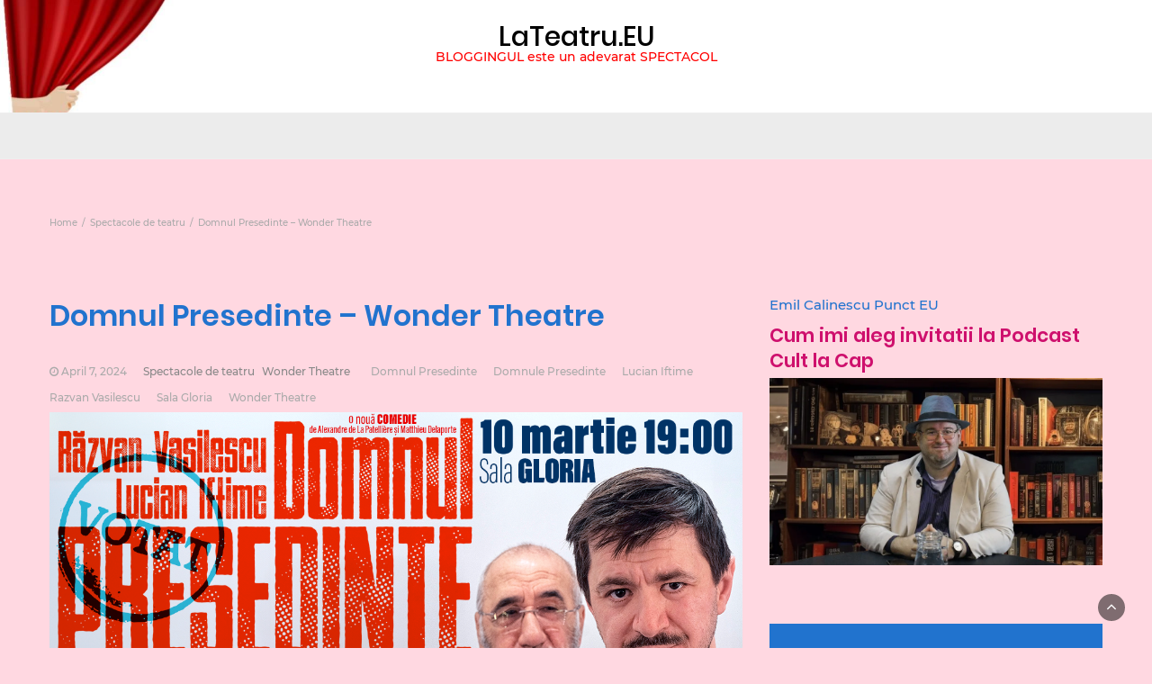

--- FILE ---
content_type: text/html; charset=UTF-8
request_url: https://lateatru.eu/domnul-presedinte-wonder-theatre/
body_size: 28661
content:
<!DOCTYPE html>
<html lang="en-US">
<head>
	<meta charset="UTF-8">
	<meta name="viewport" content="width=device-width, initial-scale=1">
	<link rel="profile" href="http://gmpg.org/xfn/11">
	<link rel="pingback" href="https://lateatru.eu/xmlrpc.php">
	<meta name='robots' content='index, follow, max-image-preview:large, max-snippet:-1, max-video-preview:-1' />

	<!-- This site is optimized with the Yoast SEO plugin v26.7 - https://yoast.com/wordpress/plugins/seo/ -->
	<title>Domnul Presedinte - Wonder Theatre - LaTeatru.EU</title>
	<meta name="description" content="Mergeti sa vedeti Domnul Presedinte de la WonderTheatre si nu veti regreta. Si faceti asta musai in acest an, ca-i an electoral." />
	<link rel="canonical" href="https://lateatru.eu/domnul-presedinte-wonder-theatre/" />
	<meta property="og:locale" content="en_US" />
	<meta property="og:type" content="article" />
	<meta property="og:title" content="Domnul Presedinte - Wonder Theatre - LaTeatru.EU" />
	<meta property="og:description" content="Mergeti sa vedeti Domnul Presedinte de la WonderTheatre si nu veti regreta. Si faceti asta musai in acest an, ca-i an electoral." />
	<meta property="og:url" content="https://lateatru.eu/domnul-presedinte-wonder-theatre/" />
	<meta property="og:site_name" content="LaTeatru.EU" />
	<meta property="article:author" content="https://www.facebook.com/EmilCalinescu" />
	<meta property="article:published_time" content="2024-04-07T00:29:33+00:00" />
	<meta property="article:modified_time" content="2024-04-07T00:29:34+00:00" />
	<meta property="og:image" content="https://lateatru.eu/wp-content/uploads/2024/04/Domnule-Presedinte-Wonder-Theatre-COVER.png" />
	<meta property="og:image:width" content="1200" />
	<meta property="og:image:height" content="630" />
	<meta property="og:image:type" content="image/png" />
	<meta name="author" content="Emil Calinescu" />
	<meta name="twitter:card" content="summary_large_image" />
	<meta name="twitter:label1" content="Written by" />
	<meta name="twitter:data1" content="Emil Calinescu" />
	<meta name="twitter:label2" content="Est. reading time" />
	<meta name="twitter:data2" content="4 minutes" />
	<script type="application/ld+json" class="yoast-schema-graph">{"@context":"https://schema.org","@graph":[{"@type":"Article","@id":"https://lateatru.eu/domnul-presedinte-wonder-theatre/#article","isPartOf":{"@id":"https://lateatru.eu/domnul-presedinte-wonder-theatre/"},"author":{"name":"Emil Calinescu","@id":"https://lateatru.eu/#/schema/person/7f9b0bb6459df4e5b5cce5c5b287ed97"},"headline":"Domnul Presedinte &#8211; Wonder Theatre","datePublished":"2024-04-07T00:29:33+00:00","dateModified":"2024-04-07T00:29:34+00:00","mainEntityOfPage":{"@id":"https://lateatru.eu/domnul-presedinte-wonder-theatre/"},"wordCount":701,"commentCount":1,"image":{"@id":"https://lateatru.eu/domnul-presedinte-wonder-theatre/#primaryimage"},"thumbnailUrl":"https://i0.wp.com/lateatru.eu/wp-content/uploads/2024/04/Domnule-Presedinte-Wonder-Theatre-COVER.png?fit=1200%2C630&ssl=1","keywords":["Domnul Presedinte","Domnule Presedinte","Lucian Iftime","Razvan Vasilescu","Sala Gloria","Wonder Theatre"],"articleSection":["Spectacole de teatru","Wonder Theatre"],"inLanguage":"en-US","potentialAction":[{"@type":"CommentAction","name":"Comment","target":["https://lateatru.eu/domnul-presedinte-wonder-theatre/#respond"]}]},{"@type":"WebPage","@id":"https://lateatru.eu/domnul-presedinte-wonder-theatre/","url":"https://lateatru.eu/domnul-presedinte-wonder-theatre/","name":"Domnul Presedinte - Wonder Theatre - LaTeatru.EU","isPartOf":{"@id":"https://lateatru.eu/#website"},"primaryImageOfPage":{"@id":"https://lateatru.eu/domnul-presedinte-wonder-theatre/#primaryimage"},"image":{"@id":"https://lateatru.eu/domnul-presedinte-wonder-theatre/#primaryimage"},"thumbnailUrl":"https://i0.wp.com/lateatru.eu/wp-content/uploads/2024/04/Domnule-Presedinte-Wonder-Theatre-COVER.png?fit=1200%2C630&ssl=1","datePublished":"2024-04-07T00:29:33+00:00","dateModified":"2024-04-07T00:29:34+00:00","author":{"@id":"https://lateatru.eu/#/schema/person/7f9b0bb6459df4e5b5cce5c5b287ed97"},"description":"Mergeti sa vedeti Domnul Presedinte de la WonderTheatre si nu veti regreta. Si faceti asta musai in acest an, ca-i an electoral.","breadcrumb":{"@id":"https://lateatru.eu/domnul-presedinte-wonder-theatre/#breadcrumb"},"inLanguage":"en-US","potentialAction":[{"@type":"ReadAction","target":["https://lateatru.eu/domnul-presedinte-wonder-theatre/"]}]},{"@type":"ImageObject","inLanguage":"en-US","@id":"https://lateatru.eu/domnul-presedinte-wonder-theatre/#primaryimage","url":"https://i0.wp.com/lateatru.eu/wp-content/uploads/2024/04/Domnule-Presedinte-Wonder-Theatre-COVER.png?fit=1200%2C630&ssl=1","contentUrl":"https://i0.wp.com/lateatru.eu/wp-content/uploads/2024/04/Domnule-Presedinte-Wonder-Theatre-COVER.png?fit=1200%2C630&ssl=1","width":1200,"height":630,"caption":"Domnule Presedinte - Wonder Theatre COVER"},{"@type":"BreadcrumbList","@id":"https://lateatru.eu/domnul-presedinte-wonder-theatre/#breadcrumb","itemListElement":[{"@type":"ListItem","position":1,"name":"Prima pagină","item":"https://lateatru.eu/"},{"@type":"ListItem","position":2,"name":"Domnul Presedinte &#8211; Wonder Theatre"}]},{"@type":"WebSite","@id":"https://lateatru.eu/#website","url":"https://lateatru.eu/","name":"LaTeatru.EU","description":"BLOGGINGUL este un adevarat SPECTACOL","potentialAction":[{"@type":"SearchAction","target":{"@type":"EntryPoint","urlTemplate":"https://lateatru.eu/?s={search_term_string}"},"query-input":{"@type":"PropertyValueSpecification","valueRequired":true,"valueName":"search_term_string"}}],"inLanguage":"en-US"},{"@type":"Person","@id":"https://lateatru.eu/#/schema/person/7f9b0bb6459df4e5b5cce5c5b287ed97","name":"Emil Calinescu","image":{"@type":"ImageObject","inLanguage":"en-US","@id":"https://lateatru.eu/#/schema/person/image/","url":"https://secure.gravatar.com/avatar/a26de5c8fed000207421e9224a4344ba3738bb1c6e890aff1478b81e5a2f97eb?s=96&d=mm&r=g","contentUrl":"https://secure.gravatar.com/avatar/a26de5c8fed000207421e9224a4344ba3738bb1c6e890aff1478b81e5a2f97eb?s=96&d=mm&r=g","caption":"Emil Calinescu"},"sameAs":["https://www.facebook.com/EmilCalinescu"],"url":"https://lateatru.eu/author/emil-calinescu/"}]}</script>
	<!-- / Yoast SEO plugin. -->


<link rel='dns-prefetch' href='//secure.gravatar.com' />
<link rel='dns-prefetch' href='//stats.wp.com' />
<link rel='dns-prefetch' href='//fonts.googleapis.com' />
<link rel='dns-prefetch' href='//v0.wordpress.com' />
<link rel='dns-prefetch' href='//widgets.wp.com' />
<link rel='dns-prefetch' href='//s0.wp.com' />
<link rel='dns-prefetch' href='//0.gravatar.com' />
<link rel='dns-prefetch' href='//1.gravatar.com' />
<link rel='dns-prefetch' href='//2.gravatar.com' />
<link rel='dns-prefetch' href='//jetpack.wordpress.com' />
<link rel='dns-prefetch' href='//public-api.wordpress.com' />
<link rel='preconnect' href='//i0.wp.com' />
<link rel="alternate" type="application/rss+xml" title="LaTeatru.EU &raquo; Feed" href="https://lateatru.eu/feed/" />
<link rel="alternate" type="application/rss+xml" title="LaTeatru.EU &raquo; Comments Feed" href="https://lateatru.eu/comments/feed/" />
<link rel="alternate" type="application/rss+xml" title="LaTeatru.EU &raquo; Domnul Presedinte &#8211; Wonder Theatre Comments Feed" href="https://lateatru.eu/domnul-presedinte-wonder-theatre/feed/" />
<link rel="alternate" title="oEmbed (JSON)" type="application/json+oembed" href="https://lateatru.eu/wp-json/oembed/1.0/embed?url=https%3A%2F%2Flateatru.eu%2Fdomnul-presedinte-wonder-theatre%2F" />
<link rel="alternate" title="oEmbed (XML)" type="text/xml+oembed" href="https://lateatru.eu/wp-json/oembed/1.0/embed?url=https%3A%2F%2Flateatru.eu%2Fdomnul-presedinte-wonder-theatre%2F&#038;format=xml" />
		<!-- This site uses the Google Analytics by MonsterInsights plugin v9.11.1 - Using Analytics tracking - https://www.monsterinsights.com/ -->
							<script src="//www.googletagmanager.com/gtag/js?id=G-YE1VKQ1HS7"  data-cfasync="false" data-wpfc-render="false" type="text/javascript" async></script>
			<script data-cfasync="false" data-wpfc-render="false" type="text/javascript">
				var mi_version = '9.11.1';
				var mi_track_user = true;
				var mi_no_track_reason = '';
								var MonsterInsightsDefaultLocations = {"page_location":"https:\/\/lateatru.eu\/domnul-presedinte-wonder-theatre\/"};
								if ( typeof MonsterInsightsPrivacyGuardFilter === 'function' ) {
					var MonsterInsightsLocations = (typeof MonsterInsightsExcludeQuery === 'object') ? MonsterInsightsPrivacyGuardFilter( MonsterInsightsExcludeQuery ) : MonsterInsightsPrivacyGuardFilter( MonsterInsightsDefaultLocations );
				} else {
					var MonsterInsightsLocations = (typeof MonsterInsightsExcludeQuery === 'object') ? MonsterInsightsExcludeQuery : MonsterInsightsDefaultLocations;
				}

								var disableStrs = [
										'ga-disable-G-YE1VKQ1HS7',
									];

				/* Function to detect opted out users */
				function __gtagTrackerIsOptedOut() {
					for (var index = 0; index < disableStrs.length; index++) {
						if (document.cookie.indexOf(disableStrs[index] + '=true') > -1) {
							return true;
						}
					}

					return false;
				}

				/* Disable tracking if the opt-out cookie exists. */
				if (__gtagTrackerIsOptedOut()) {
					for (var index = 0; index < disableStrs.length; index++) {
						window[disableStrs[index]] = true;
					}
				}

				/* Opt-out function */
				function __gtagTrackerOptout() {
					for (var index = 0; index < disableStrs.length; index++) {
						document.cookie = disableStrs[index] + '=true; expires=Thu, 31 Dec 2099 23:59:59 UTC; path=/';
						window[disableStrs[index]] = true;
					}
				}

				if ('undefined' === typeof gaOptout) {
					function gaOptout() {
						__gtagTrackerOptout();
					}
				}
								window.dataLayer = window.dataLayer || [];

				window.MonsterInsightsDualTracker = {
					helpers: {},
					trackers: {},
				};
				if (mi_track_user) {
					function __gtagDataLayer() {
						dataLayer.push(arguments);
					}

					function __gtagTracker(type, name, parameters) {
						if (!parameters) {
							parameters = {};
						}

						if (parameters.send_to) {
							__gtagDataLayer.apply(null, arguments);
							return;
						}

						if (type === 'event') {
														parameters.send_to = monsterinsights_frontend.v4_id;
							var hookName = name;
							if (typeof parameters['event_category'] !== 'undefined') {
								hookName = parameters['event_category'] + ':' + name;
							}

							if (typeof MonsterInsightsDualTracker.trackers[hookName] !== 'undefined') {
								MonsterInsightsDualTracker.trackers[hookName](parameters);
							} else {
								__gtagDataLayer('event', name, parameters);
							}
							
						} else {
							__gtagDataLayer.apply(null, arguments);
						}
					}

					__gtagTracker('js', new Date());
					__gtagTracker('set', {
						'developer_id.dZGIzZG': true,
											});
					if ( MonsterInsightsLocations.page_location ) {
						__gtagTracker('set', MonsterInsightsLocations);
					}
										__gtagTracker('config', 'G-YE1VKQ1HS7', {"forceSSL":"true","link_attribution":"true"} );
										window.gtag = __gtagTracker;										(function () {
						/* https://developers.google.com/analytics/devguides/collection/analyticsjs/ */
						/* ga and __gaTracker compatibility shim. */
						var noopfn = function () {
							return null;
						};
						var newtracker = function () {
							return new Tracker();
						};
						var Tracker = function () {
							return null;
						};
						var p = Tracker.prototype;
						p.get = noopfn;
						p.set = noopfn;
						p.send = function () {
							var args = Array.prototype.slice.call(arguments);
							args.unshift('send');
							__gaTracker.apply(null, args);
						};
						var __gaTracker = function () {
							var len = arguments.length;
							if (len === 0) {
								return;
							}
							var f = arguments[len - 1];
							if (typeof f !== 'object' || f === null || typeof f.hitCallback !== 'function') {
								if ('send' === arguments[0]) {
									var hitConverted, hitObject = false, action;
									if ('event' === arguments[1]) {
										if ('undefined' !== typeof arguments[3]) {
											hitObject = {
												'eventAction': arguments[3],
												'eventCategory': arguments[2],
												'eventLabel': arguments[4],
												'value': arguments[5] ? arguments[5] : 1,
											}
										}
									}
									if ('pageview' === arguments[1]) {
										if ('undefined' !== typeof arguments[2]) {
											hitObject = {
												'eventAction': 'page_view',
												'page_path': arguments[2],
											}
										}
									}
									if (typeof arguments[2] === 'object') {
										hitObject = arguments[2];
									}
									if (typeof arguments[5] === 'object') {
										Object.assign(hitObject, arguments[5]);
									}
									if ('undefined' !== typeof arguments[1].hitType) {
										hitObject = arguments[1];
										if ('pageview' === hitObject.hitType) {
											hitObject.eventAction = 'page_view';
										}
									}
									if (hitObject) {
										action = 'timing' === arguments[1].hitType ? 'timing_complete' : hitObject.eventAction;
										hitConverted = mapArgs(hitObject);
										__gtagTracker('event', action, hitConverted);
									}
								}
								return;
							}

							function mapArgs(args) {
								var arg, hit = {};
								var gaMap = {
									'eventCategory': 'event_category',
									'eventAction': 'event_action',
									'eventLabel': 'event_label',
									'eventValue': 'event_value',
									'nonInteraction': 'non_interaction',
									'timingCategory': 'event_category',
									'timingVar': 'name',
									'timingValue': 'value',
									'timingLabel': 'event_label',
									'page': 'page_path',
									'location': 'page_location',
									'title': 'page_title',
									'referrer' : 'page_referrer',
								};
								for (arg in args) {
																		if (!(!args.hasOwnProperty(arg) || !gaMap.hasOwnProperty(arg))) {
										hit[gaMap[arg]] = args[arg];
									} else {
										hit[arg] = args[arg];
									}
								}
								return hit;
							}

							try {
								f.hitCallback();
							} catch (ex) {
							}
						};
						__gaTracker.create = newtracker;
						__gaTracker.getByName = newtracker;
						__gaTracker.getAll = function () {
							return [];
						};
						__gaTracker.remove = noopfn;
						__gaTracker.loaded = true;
						window['__gaTracker'] = __gaTracker;
					})();
									} else {
										console.log("");
					(function () {
						function __gtagTracker() {
							return null;
						}

						window['__gtagTracker'] = __gtagTracker;
						window['gtag'] = __gtagTracker;
					})();
									}
			</script>
							<!-- / Google Analytics by MonsterInsights -->
		<style id='wp-img-auto-sizes-contain-inline-css' type='text/css'>
img:is([sizes=auto i],[sizes^="auto," i]){contain-intrinsic-size:3000px 1500px}
/*# sourceURL=wp-img-auto-sizes-contain-inline-css */
</style>
<link rel='stylesheet' id='jetpack_related-posts-css' href='https://lateatru.eu/wp-content/plugins/jetpack/modules/related-posts/related-posts.css?ver=20240116' type='text/css' media='all' />
<style id='wp-emoji-styles-inline-css' type='text/css'>

	img.wp-smiley, img.emoji {
		display: inline !important;
		border: none !important;
		box-shadow: none !important;
		height: 1em !important;
		width: 1em !important;
		margin: 0 0.07em !important;
		vertical-align: -0.1em !important;
		background: none !important;
		padding: 0 !important;
	}
/*# sourceURL=wp-emoji-styles-inline-css */
</style>
<style id='wp-block-library-inline-css' type='text/css'>
:root{--wp-block-synced-color:#7a00df;--wp-block-synced-color--rgb:122,0,223;--wp-bound-block-color:var(--wp-block-synced-color);--wp-editor-canvas-background:#ddd;--wp-admin-theme-color:#007cba;--wp-admin-theme-color--rgb:0,124,186;--wp-admin-theme-color-darker-10:#006ba1;--wp-admin-theme-color-darker-10--rgb:0,107,160.5;--wp-admin-theme-color-darker-20:#005a87;--wp-admin-theme-color-darker-20--rgb:0,90,135;--wp-admin-border-width-focus:2px}@media (min-resolution:192dpi){:root{--wp-admin-border-width-focus:1.5px}}.wp-element-button{cursor:pointer}:root .has-very-light-gray-background-color{background-color:#eee}:root .has-very-dark-gray-background-color{background-color:#313131}:root .has-very-light-gray-color{color:#eee}:root .has-very-dark-gray-color{color:#313131}:root .has-vivid-green-cyan-to-vivid-cyan-blue-gradient-background{background:linear-gradient(135deg,#00d084,#0693e3)}:root .has-purple-crush-gradient-background{background:linear-gradient(135deg,#34e2e4,#4721fb 50%,#ab1dfe)}:root .has-hazy-dawn-gradient-background{background:linear-gradient(135deg,#faaca8,#dad0ec)}:root .has-subdued-olive-gradient-background{background:linear-gradient(135deg,#fafae1,#67a671)}:root .has-atomic-cream-gradient-background{background:linear-gradient(135deg,#fdd79a,#004a59)}:root .has-nightshade-gradient-background{background:linear-gradient(135deg,#330968,#31cdcf)}:root .has-midnight-gradient-background{background:linear-gradient(135deg,#020381,#2874fc)}:root{--wp--preset--font-size--normal:16px;--wp--preset--font-size--huge:42px}.has-regular-font-size{font-size:1em}.has-larger-font-size{font-size:2.625em}.has-normal-font-size{font-size:var(--wp--preset--font-size--normal)}.has-huge-font-size{font-size:var(--wp--preset--font-size--huge)}.has-text-align-center{text-align:center}.has-text-align-left{text-align:left}.has-text-align-right{text-align:right}.has-fit-text{white-space:nowrap!important}#end-resizable-editor-section{display:none}.aligncenter{clear:both}.items-justified-left{justify-content:flex-start}.items-justified-center{justify-content:center}.items-justified-right{justify-content:flex-end}.items-justified-space-between{justify-content:space-between}.screen-reader-text{border:0;clip-path:inset(50%);height:1px;margin:-1px;overflow:hidden;padding:0;position:absolute;width:1px;word-wrap:normal!important}.screen-reader-text:focus{background-color:#ddd;clip-path:none;color:#444;display:block;font-size:1em;height:auto;left:5px;line-height:normal;padding:15px 23px 14px;text-decoration:none;top:5px;width:auto;z-index:100000}html :where(.has-border-color){border-style:solid}html :where([style*=border-top-color]){border-top-style:solid}html :where([style*=border-right-color]){border-right-style:solid}html :where([style*=border-bottom-color]){border-bottom-style:solid}html :where([style*=border-left-color]){border-left-style:solid}html :where([style*=border-width]){border-style:solid}html :where([style*=border-top-width]){border-top-style:solid}html :where([style*=border-right-width]){border-right-style:solid}html :where([style*=border-bottom-width]){border-bottom-style:solid}html :where([style*=border-left-width]){border-left-style:solid}html :where(img[class*=wp-image-]){height:auto;max-width:100%}:where(figure){margin:0 0 1em}html :where(.is-position-sticky){--wp-admin--admin-bar--position-offset:var(--wp-admin--admin-bar--height,0px)}@media screen and (max-width:600px){html :where(.is-position-sticky){--wp-admin--admin-bar--position-offset:0px}}

/*# sourceURL=wp-block-library-inline-css */
</style><style id='global-styles-inline-css' type='text/css'>
:root{--wp--preset--aspect-ratio--square: 1;--wp--preset--aspect-ratio--4-3: 4/3;--wp--preset--aspect-ratio--3-4: 3/4;--wp--preset--aspect-ratio--3-2: 3/2;--wp--preset--aspect-ratio--2-3: 2/3;--wp--preset--aspect-ratio--16-9: 16/9;--wp--preset--aspect-ratio--9-16: 9/16;--wp--preset--color--black: #000000;--wp--preset--color--cyan-bluish-gray: #abb8c3;--wp--preset--color--white: #ffffff;--wp--preset--color--pale-pink: #f78da7;--wp--preset--color--vivid-red: #cf2e2e;--wp--preset--color--luminous-vivid-orange: #ff6900;--wp--preset--color--luminous-vivid-amber: #fcb900;--wp--preset--color--light-green-cyan: #7bdcb5;--wp--preset--color--vivid-green-cyan: #00d084;--wp--preset--color--pale-cyan-blue: #8ed1fc;--wp--preset--color--vivid-cyan-blue: #0693e3;--wp--preset--color--vivid-purple: #9b51e0;--wp--preset--gradient--vivid-cyan-blue-to-vivid-purple: linear-gradient(135deg,rgb(6,147,227) 0%,rgb(155,81,224) 100%);--wp--preset--gradient--light-green-cyan-to-vivid-green-cyan: linear-gradient(135deg,rgb(122,220,180) 0%,rgb(0,208,130) 100%);--wp--preset--gradient--luminous-vivid-amber-to-luminous-vivid-orange: linear-gradient(135deg,rgb(252,185,0) 0%,rgb(255,105,0) 100%);--wp--preset--gradient--luminous-vivid-orange-to-vivid-red: linear-gradient(135deg,rgb(255,105,0) 0%,rgb(207,46,46) 100%);--wp--preset--gradient--very-light-gray-to-cyan-bluish-gray: linear-gradient(135deg,rgb(238,238,238) 0%,rgb(169,184,195) 100%);--wp--preset--gradient--cool-to-warm-spectrum: linear-gradient(135deg,rgb(74,234,220) 0%,rgb(151,120,209) 20%,rgb(207,42,186) 40%,rgb(238,44,130) 60%,rgb(251,105,98) 80%,rgb(254,248,76) 100%);--wp--preset--gradient--blush-light-purple: linear-gradient(135deg,rgb(255,206,236) 0%,rgb(152,150,240) 100%);--wp--preset--gradient--blush-bordeaux: linear-gradient(135deg,rgb(254,205,165) 0%,rgb(254,45,45) 50%,rgb(107,0,62) 100%);--wp--preset--gradient--luminous-dusk: linear-gradient(135deg,rgb(255,203,112) 0%,rgb(199,81,192) 50%,rgb(65,88,208) 100%);--wp--preset--gradient--pale-ocean: linear-gradient(135deg,rgb(255,245,203) 0%,rgb(182,227,212) 50%,rgb(51,167,181) 100%);--wp--preset--gradient--electric-grass: linear-gradient(135deg,rgb(202,248,128) 0%,rgb(113,206,126) 100%);--wp--preset--gradient--midnight: linear-gradient(135deg,rgb(2,3,129) 0%,rgb(40,116,252) 100%);--wp--preset--font-size--small: 13px;--wp--preset--font-size--medium: 20px;--wp--preset--font-size--large: 36px;--wp--preset--font-size--x-large: 42px;--wp--preset--spacing--20: 0.44rem;--wp--preset--spacing--30: 0.67rem;--wp--preset--spacing--40: 1rem;--wp--preset--spacing--50: 1.5rem;--wp--preset--spacing--60: 2.25rem;--wp--preset--spacing--70: 3.38rem;--wp--preset--spacing--80: 5.06rem;--wp--preset--shadow--natural: 6px 6px 9px rgba(0, 0, 0, 0.2);--wp--preset--shadow--deep: 12px 12px 50px rgba(0, 0, 0, 0.4);--wp--preset--shadow--sharp: 6px 6px 0px rgba(0, 0, 0, 0.2);--wp--preset--shadow--outlined: 6px 6px 0px -3px rgb(255, 255, 255), 6px 6px rgb(0, 0, 0);--wp--preset--shadow--crisp: 6px 6px 0px rgb(0, 0, 0);}:where(.is-layout-flex){gap: 0.5em;}:where(.is-layout-grid){gap: 0.5em;}body .is-layout-flex{display: flex;}.is-layout-flex{flex-wrap: wrap;align-items: center;}.is-layout-flex > :is(*, div){margin: 0;}body .is-layout-grid{display: grid;}.is-layout-grid > :is(*, div){margin: 0;}:where(.wp-block-columns.is-layout-flex){gap: 2em;}:where(.wp-block-columns.is-layout-grid){gap: 2em;}:where(.wp-block-post-template.is-layout-flex){gap: 1.25em;}:where(.wp-block-post-template.is-layout-grid){gap: 1.25em;}.has-black-color{color: var(--wp--preset--color--black) !important;}.has-cyan-bluish-gray-color{color: var(--wp--preset--color--cyan-bluish-gray) !important;}.has-white-color{color: var(--wp--preset--color--white) !important;}.has-pale-pink-color{color: var(--wp--preset--color--pale-pink) !important;}.has-vivid-red-color{color: var(--wp--preset--color--vivid-red) !important;}.has-luminous-vivid-orange-color{color: var(--wp--preset--color--luminous-vivid-orange) !important;}.has-luminous-vivid-amber-color{color: var(--wp--preset--color--luminous-vivid-amber) !important;}.has-light-green-cyan-color{color: var(--wp--preset--color--light-green-cyan) !important;}.has-vivid-green-cyan-color{color: var(--wp--preset--color--vivid-green-cyan) !important;}.has-pale-cyan-blue-color{color: var(--wp--preset--color--pale-cyan-blue) !important;}.has-vivid-cyan-blue-color{color: var(--wp--preset--color--vivid-cyan-blue) !important;}.has-vivid-purple-color{color: var(--wp--preset--color--vivid-purple) !important;}.has-black-background-color{background-color: var(--wp--preset--color--black) !important;}.has-cyan-bluish-gray-background-color{background-color: var(--wp--preset--color--cyan-bluish-gray) !important;}.has-white-background-color{background-color: var(--wp--preset--color--white) !important;}.has-pale-pink-background-color{background-color: var(--wp--preset--color--pale-pink) !important;}.has-vivid-red-background-color{background-color: var(--wp--preset--color--vivid-red) !important;}.has-luminous-vivid-orange-background-color{background-color: var(--wp--preset--color--luminous-vivid-orange) !important;}.has-luminous-vivid-amber-background-color{background-color: var(--wp--preset--color--luminous-vivid-amber) !important;}.has-light-green-cyan-background-color{background-color: var(--wp--preset--color--light-green-cyan) !important;}.has-vivid-green-cyan-background-color{background-color: var(--wp--preset--color--vivid-green-cyan) !important;}.has-pale-cyan-blue-background-color{background-color: var(--wp--preset--color--pale-cyan-blue) !important;}.has-vivid-cyan-blue-background-color{background-color: var(--wp--preset--color--vivid-cyan-blue) !important;}.has-vivid-purple-background-color{background-color: var(--wp--preset--color--vivid-purple) !important;}.has-black-border-color{border-color: var(--wp--preset--color--black) !important;}.has-cyan-bluish-gray-border-color{border-color: var(--wp--preset--color--cyan-bluish-gray) !important;}.has-white-border-color{border-color: var(--wp--preset--color--white) !important;}.has-pale-pink-border-color{border-color: var(--wp--preset--color--pale-pink) !important;}.has-vivid-red-border-color{border-color: var(--wp--preset--color--vivid-red) !important;}.has-luminous-vivid-orange-border-color{border-color: var(--wp--preset--color--luminous-vivid-orange) !important;}.has-luminous-vivid-amber-border-color{border-color: var(--wp--preset--color--luminous-vivid-amber) !important;}.has-light-green-cyan-border-color{border-color: var(--wp--preset--color--light-green-cyan) !important;}.has-vivid-green-cyan-border-color{border-color: var(--wp--preset--color--vivid-green-cyan) !important;}.has-pale-cyan-blue-border-color{border-color: var(--wp--preset--color--pale-cyan-blue) !important;}.has-vivid-cyan-blue-border-color{border-color: var(--wp--preset--color--vivid-cyan-blue) !important;}.has-vivid-purple-border-color{border-color: var(--wp--preset--color--vivid-purple) !important;}.has-vivid-cyan-blue-to-vivid-purple-gradient-background{background: var(--wp--preset--gradient--vivid-cyan-blue-to-vivid-purple) !important;}.has-light-green-cyan-to-vivid-green-cyan-gradient-background{background: var(--wp--preset--gradient--light-green-cyan-to-vivid-green-cyan) !important;}.has-luminous-vivid-amber-to-luminous-vivid-orange-gradient-background{background: var(--wp--preset--gradient--luminous-vivid-amber-to-luminous-vivid-orange) !important;}.has-luminous-vivid-orange-to-vivid-red-gradient-background{background: var(--wp--preset--gradient--luminous-vivid-orange-to-vivid-red) !important;}.has-very-light-gray-to-cyan-bluish-gray-gradient-background{background: var(--wp--preset--gradient--very-light-gray-to-cyan-bluish-gray) !important;}.has-cool-to-warm-spectrum-gradient-background{background: var(--wp--preset--gradient--cool-to-warm-spectrum) !important;}.has-blush-light-purple-gradient-background{background: var(--wp--preset--gradient--blush-light-purple) !important;}.has-blush-bordeaux-gradient-background{background: var(--wp--preset--gradient--blush-bordeaux) !important;}.has-luminous-dusk-gradient-background{background: var(--wp--preset--gradient--luminous-dusk) !important;}.has-pale-ocean-gradient-background{background: var(--wp--preset--gradient--pale-ocean) !important;}.has-electric-grass-gradient-background{background: var(--wp--preset--gradient--electric-grass) !important;}.has-midnight-gradient-background{background: var(--wp--preset--gradient--midnight) !important;}.has-small-font-size{font-size: var(--wp--preset--font-size--small) !important;}.has-medium-font-size{font-size: var(--wp--preset--font-size--medium) !important;}.has-large-font-size{font-size: var(--wp--preset--font-size--large) !important;}.has-x-large-font-size{font-size: var(--wp--preset--font-size--x-large) !important;}
/*# sourceURL=global-styles-inline-css */
</style>

<style id='classic-theme-styles-inline-css' type='text/css'>
/*! This file is auto-generated */
.wp-block-button__link{color:#fff;background-color:#32373c;border-radius:9999px;box-shadow:none;text-decoration:none;padding:calc(.667em + 2px) calc(1.333em + 2px);font-size:1.125em}.wp-block-file__button{background:#32373c;color:#fff;text-decoration:none}
/*# sourceURL=/wp-includes/css/classic-themes.min.css */
</style>
<link rel='stylesheet' id='bootstrap-css' href='https://lateatru.eu/wp-content/themes/bootstrap-blog/css/bootstrap.css?ver=6.9' type='text/css' media='all' />
<link rel='stylesheet' id='font-awesome-css' href='https://lateatru.eu/wp-content/themes/bootstrap-blog/css/font-awesome.css?ver=6.9' type='text/css' media='all' />
<link rel='stylesheet' id='owl-css' href='https://lateatru.eu/wp-content/themes/bootstrap-blog/css/owl.carousel.css?ver=6.9' type='text/css' media='all' />
<link rel='stylesheet' id='bootstrap-blog-style-css' href='https://lateatru.eu/wp-content/themes/bootstrap-blog/style.css?1_0_1&#038;ver=6.9' type='text/css' media='all' />
<link rel='stylesheet' id='bootstrap-blog-dynamic-css-css' href='https://lateatru.eu/wp-content/themes/bootstrap-blog/css/dynamic.css?ver=6.9' type='text/css' media='all' />
<style id='bootstrap-blog-dynamic-css-inline-css' type='text/css'>

                body{ font: 500 14px/22px Montserrat; color: #333; }
                header .logo img{ height: 60px; }
                header .logo .site-title{ font-size: 30px; font-family: Poppins; }
                section.top-bar{padding: 30px 0;}
                header .logo .site-title{color: #000}
                
                
                h1{ font: 600 32px Poppins }
                h2{ font: 600 28px Poppins }
                h3{ font: 600 24px Poppins }
                h4{ font: 600 21px Poppins }
                h5{ font: 500 15px Montserrat }
                h6{ font: 500 12px Montserrat }

                .navbar-nav > li > a {color: #aaa;}

                .main-nav{background-color: #ececec;}
                
                footer.main{background-color: #ececec;}

                
                /* Primary Colors */
                .pri-bg-color{background-color: #999;}

                /* Secondary Colors */
                a,a.readmore,.navbar-nav > .active > a,button.loadmore,.navbar-nav .current-menu-ancestor>a,.navbar-nav > .active > a, .navbar-nav > .active > a:hover,.dropdown-menu > .active > a, .dropdown-menu > .active > a:hover, .dropdown-menu > .active > a:focus{background:none;color: #ff0000;}

                /*Heading Title*/
                h1,h2,h3,h4,h5,h6{color: #2173ce;}

                /*Heading Link*/
                h2 a, h3 a,h4 a{color: #ce106d;}


                /*buttons*/
                header .search-submit,.widget .profile-link,
                .woocommerce #respond input#submit.alt, .woocommerce a.button.alt,
                .woocommerce button.button.alt, .woocommerce input.button.alt,.woocommerce #respond input#submit, .woocommerce a.button, .woocommerce button.button,
                .woocommerce input.button,form#wte_enquiry_contact_form input#enquiry_submit_button,#blossomthemes-email-newsletter-626 input.subscribe-submit-626,
                .jetpack_subscription_widget,.widget_search,.search-submit,.widget-instagram .owl-carousel .owl-nav .owl-prev,
                .widget-instagram .owl-carousel .owl-nav .owl-next,.widget_search input.search-submit,
                .featured-blog-view-4 h6.category a,.featured-blog-view-3 h6.category a,.featured-blog-view-2 h6.category a
                {background-color: #2173ce;}

               
        
/*# sourceURL=bootstrap-blog-dynamic-css-inline-css */
</style>
<link rel='stylesheet' id='google-fonts-css' href='https://fonts.googleapis.com/css?family=Montserrat%3A100%2C100italic%2C200%2C200italic%2C300%2C300italic%2Cregular%2Citalic%2C500%2C500italic%2C600%2C600italic%2C700%2C700italic%2C800%2C800italic%2C900%2C900italic%7CPoppins%3A100%2C100italic%2C200%2C200italic%2C300%2C300italic%2Cregular%2Citalic%2C500%2C500italic%2C600%2C600italic%2C700%2C700italic%2C800%2C800italic%2C900%2C900italic' type='text/css' media='all' />
<link rel='stylesheet' id='jetpack_likes-css' href='https://lateatru.eu/wp-content/plugins/jetpack/modules/likes/style.css?ver=15.4' type='text/css' media='all' />
<link rel='stylesheet' id='jetpack-subscriptions-css' href='https://lateatru.eu/wp-content/plugins/jetpack/_inc/build/subscriptions/subscriptions.min.css?ver=15.4' type='text/css' media='all' />
<link rel='stylesheet' id='__EPYT__style-css' href='https://lateatru.eu/wp-content/plugins/youtube-embed-plus/styles/ytprefs.min.css?ver=14.2.4' type='text/css' media='all' />
<style id='__EPYT__style-inline-css' type='text/css'>

                .epyt-gallery-thumb {
                        width: 33.333%;
                }
                
/*# sourceURL=__EPYT__style-inline-css */
</style>
<link rel='stylesheet' id='sharedaddy-css' href='https://lateatru.eu/wp-content/plugins/jetpack/modules/sharedaddy/sharing.css?ver=15.4' type='text/css' media='all' />
<link rel='stylesheet' id='social-logos-css' href='https://lateatru.eu/wp-content/plugins/jetpack/_inc/social-logos/social-logos.min.css?ver=15.4' type='text/css' media='all' />
<script type="text/javascript" id="jetpack_related-posts-js-extra">
/* <![CDATA[ */
var related_posts_js_options = {"post_heading":"h4"};
//# sourceURL=jetpack_related-posts-js-extra
/* ]]> */
</script>
<script type="text/javascript" src="https://lateatru.eu/wp-content/plugins/jetpack/_inc/build/related-posts/related-posts.min.js?ver=20240116" id="jetpack_related-posts-js"></script>
<script type="text/javascript" src="https://lateatru.eu/wp-content/plugins/google-analytics-for-wordpress/assets/js/frontend-gtag.min.js?ver=9.11.1" id="monsterinsights-frontend-script-js" async="async" data-wp-strategy="async"></script>
<script data-cfasync="false" data-wpfc-render="false" type="text/javascript" id='monsterinsights-frontend-script-js-extra'>/* <![CDATA[ */
var monsterinsights_frontend = {"js_events_tracking":"true","download_extensions":"doc,pdf,ppt,zip,xls,docx,pptx,xlsx","inbound_paths":"[{\"path\":\"\\\/go\\\/\",\"label\":\"affiliate\"},{\"path\":\"\\\/recommend\\\/\",\"label\":\"affiliate\"}]","home_url":"https:\/\/lateatru.eu","hash_tracking":"false","v4_id":"G-YE1VKQ1HS7"};/* ]]> */
</script>
<script type="text/javascript" src="https://lateatru.eu/wp-includes/js/jquery/jquery.min.js?ver=3.7.1" id="jquery-core-js"></script>
<script type="text/javascript" src="https://lateatru.eu/wp-includes/js/jquery/jquery-migrate.min.js?ver=3.4.1" id="jquery-migrate-js"></script>
<script type="text/javascript" id="bootstrap_blog_loadmore-js-extra">
/* <![CDATA[ */
var bootstrap_blog_loadmore_params = {"ajaxurl":"https://lateatru.eu/wp-admin/admin-ajax.php","current_page":"1","max_page":"74","cat":"0"};
//# sourceURL=bootstrap_blog_loadmore-js-extra
/* ]]> */
</script>
<script type="text/javascript" src="https://lateatru.eu/wp-content/themes/bootstrap-blog/js/loadmore.js?ver=6.9" id="bootstrap_blog_loadmore-js"></script>
<script type="text/javascript" id="__ytprefs__-js-extra">
/* <![CDATA[ */
var _EPYT_ = {"ajaxurl":"https://lateatru.eu/wp-admin/admin-ajax.php","security":"f330f25c9a","gallery_scrolloffset":"20","eppathtoscripts":"https://lateatru.eu/wp-content/plugins/youtube-embed-plus/scripts/","eppath":"https://lateatru.eu/wp-content/plugins/youtube-embed-plus/","epresponsiveselector":"[\"iframe.__youtube_prefs_widget__\"]","epdovol":"1","version":"14.2.4","evselector":"iframe.__youtube_prefs__[src], iframe[src*=\"youtube.com/embed/\"], iframe[src*=\"youtube-nocookie.com/embed/\"]","ajax_compat":"","maxres_facade":"eager","ytapi_load":"light","pause_others":"","stopMobileBuffer":"1","facade_mode":"","not_live_on_channel":""};
//# sourceURL=__ytprefs__-js-extra
/* ]]> */
</script>
<script type="text/javascript" src="https://lateatru.eu/wp-content/plugins/youtube-embed-plus/scripts/ytprefs.min.js?ver=14.2.4" id="__ytprefs__-js"></script>
<link rel="https://api.w.org/" href="https://lateatru.eu/wp-json/" /><link rel="alternate" title="JSON" type="application/json" href="https://lateatru.eu/wp-json/wp/v2/posts/5717" /><link rel="EditURI" type="application/rsd+xml" title="RSD" href="https://lateatru.eu/xmlrpc.php?rsd" />
<meta name="generator" content="WordPress 6.9" />
<link rel='shortlink' href='https://wp.me/p7cFl5-1ud' />
	<style>img#wpstats{display:none}</style>
		<style type="text/css" id="custom-background-css">
body.custom-background { background-color: #ffd8e1; }
</style>
	<link rel="icon" href="https://i0.wp.com/lateatru.eu/wp-content/uploads/2018/02/cropped-LaTeatru.EU_.jpg?fit=32%2C32&#038;ssl=1" sizes="32x32" />
<link rel="icon" href="https://i0.wp.com/lateatru.eu/wp-content/uploads/2018/02/cropped-LaTeatru.EU_.jpg?fit=192%2C192&#038;ssl=1" sizes="192x192" />
<link rel="apple-touch-icon" href="https://i0.wp.com/lateatru.eu/wp-content/uploads/2018/02/cropped-LaTeatru.EU_.jpg?fit=180%2C180&#038;ssl=1" />
<meta name="msapplication-TileImage" content="https://i0.wp.com/lateatru.eu/wp-content/uploads/2018/02/cropped-LaTeatru.EU_.jpg?fit=270%2C270&#038;ssl=1" />
<link rel='stylesheet' id='jetpack-swiper-library-css' href='https://lateatru.eu/wp-content/plugins/jetpack/_inc/blocks/swiper.css?ver=15.4' type='text/css' media='all' />
<link rel='stylesheet' id='jetpack-carousel-css' href='https://lateatru.eu/wp-content/plugins/jetpack/modules/carousel/jetpack-carousel.css?ver=15.4' type='text/css' media='all' />
<link rel='stylesheet' id='jetpack_display_posts_widget-css' href='https://lateatru.eu/wp-content/plugins/jetpack/modules/widgets/wordpress-post-widget/style.css?ver=15.4' type='text/css' media='all' />
</head>
<body class="wp-singular post-template-default single single-post postid-5717 single-format-standard custom-background wp-embed-responsive wp-theme-bootstrap-blog">





<header class="header-1">

	<section class="top-bar"  style="background-image:url(https://lateatru.eu/wp-content/uploads/2018/02/Antet-lateatru.jpg)" >
		<div class="container">
			<div class="row top-head-1">
				<!-- Brand and toggle get grouped for better mobile display -->	
				<div class="col-sm-3">
					
									</div>	
				
				<div class="col-sm-6 logo text-center">			
							      			<a href="https://lateatru.eu/">
		      				<div class="site-title">LaTeatru.EU</div>
		      				<p class="site-description">BLOGGINGUL este un adevarat SPECTACOL</p>
		      			</a>
      								</div>
							</div>
		</div> <!-- /.end of container -->
	</section> <!-- /.end of section -->

	



	<section  class="main-nav nav-one">
		<div class="container">
			<nav class="navbar">
		      	<button type="button" class="navbar-toggle collapsed" data-bs-toggle="collapse" data-bs-target="#bs-example-navbar-collapse-1">
			        <span class="sr-only">Toggle navigation</span>
			        <span class="icon-bar"></span>
			        <span class="icon-bar"></span>
			        <span class="icon-bar"></span>
		      	</button>	    
				<!-- Collect the nav links, forms, and other content for toggling -->
				<div class="collapse navbar-collapse" id="bs-example-navbar-collapse-1">  							
								        
			    </div> <!-- /.end of collaspe navbar-collaspe -->
			</nav>
		</div>

	</section>
</header>
               
	<div class="breadcrumbs">
		<div class="container"><nav role="navigation" aria-label="Breadcrumbs" class="bootstrap-blog breadcrumbs" itemprop="breadcrumb"><h2 class="trail-browse"></h2><ul class="trail-items" itemscope itemtype="http://schema.org/BreadcrumbList"><meta name="numberOfItems" content="3" /><meta name="itemListOrder" content="Ascending" /><li itemprop="itemListElement" itemscope itemtype="http://schema.org/ListItem" class="trail-item trail-begin"><a href="https://lateatru.eu/" rel="home" itemprop="item"><span itemprop="name">Home</span></a><meta itemprop="position" content="1" /></li><li itemprop="itemListElement" itemscope itemtype="http://schema.org/ListItem" class="trail-item"><a href="https://lateatru.eu/category/spectacole-de-teatru/" itemprop="item"><span itemprop="name">Spectacole de teatru</span></a><meta itemprop="position" content="2" /></li><li itemprop="itemListElement" itemscope itemtype="http://schema.org/ListItem" class="trail-item trail-end"><span itemprop="item"><span itemprop="name">Domnul Presedinte &#8211; Wonder Theatre</span></span><meta itemprop="position" content="3" /></li></ul></nav></div>
	</div>

<div class="inside-page content-area">
  <div class="container">
    <div class="row">

      
      <section class="page-section col-sm-8">
        <div class="detail-content">

                              
            

<h1 class="page-title">Domnul Presedinte &#8211; Wonder Theatre</h1>

<div class="single-post">
        
                      <div class="info">
              <ul class="list-inline">


                
                                                    <li><i class="fa fa-clock-o"></i> <a href="https://lateatru.eu/2024/04/07/">April 7, 2024</a></li>
                
                                    <li>
                                                 <h6 class="category"><a href="https://lateatru.eu/category/spectacole-de-teatru/">Spectacole de teatru</a></h6>
                                                   <h6 class="category"><a href="https://lateatru.eu/category/teatre-din-bucuresti/teatre-independente/wonder-theatre/">Wonder Theatre</a></h6>
                                            </li>
                
                                                          <li><a href="https://lateatru.eu/tag/domnul-presedinte/">Domnul Presedinte</a></li>
                                              <li><a href="https://lateatru.eu/tag/domnule-presedinte/">Domnule Presedinte</a></li>
                                              <li><a href="https://lateatru.eu/tag/lucian-iftime/">Lucian Iftime</a></li>
                                              <li><a href="https://lateatru.eu/tag/razvan-vasilescu/">Razvan Vasilescu</a></li>
                                              <li><a href="https://lateatru.eu/tag/sala-gloria/">Sala Gloria</a></li>
                                              <li><a href="https://lateatru.eu/tag/wonder-theatre/">Wonder Theatre</a></li>
                                                      

                                
              </ul>
            </div>
          
 


  <div class="post-content">
    
          <figure class="feature-image">
        <img width="1200" height="630" src="https://i0.wp.com/lateatru.eu/wp-content/uploads/2024/04/Domnule-Presedinte-Wonder-Theatre-COVER.png?fit=1200%2C630&amp;ssl=1" class="attachment-full size-full wp-post-image" alt="Domnule Presedinte - Wonder Theatre COVER" decoding="async" fetchpriority="high" srcset="https://i0.wp.com/lateatru.eu/wp-content/uploads/2024/04/Domnule-Presedinte-Wonder-Theatre-COVER.png?w=1200&amp;ssl=1 1200w, https://i0.wp.com/lateatru.eu/wp-content/uploads/2024/04/Domnule-Presedinte-Wonder-Theatre-COVER.png?resize=300%2C158&amp;ssl=1 300w, https://i0.wp.com/lateatru.eu/wp-content/uploads/2024/04/Domnule-Presedinte-Wonder-Theatre-COVER.png?resize=1024%2C538&amp;ssl=1 1024w, https://i0.wp.com/lateatru.eu/wp-content/uploads/2024/04/Domnule-Presedinte-Wonder-Theatre-COVER.png?resize=768%2C403&amp;ssl=1 768w" sizes="(max-width: 1200px) 100vw, 1200px" data-attachment-id="5720" data-permalink="https://lateatru.eu/domnul-presedinte-wonder-theatre/domnule-presedinte-wonder-theatre-cover/" data-orig-file="https://i0.wp.com/lateatru.eu/wp-content/uploads/2024/04/Domnule-Presedinte-Wonder-Theatre-COVER.png?fit=1200%2C630&amp;ssl=1" data-orig-size="1200,630" data-comments-opened="1" data-image-meta="{&quot;aperture&quot;:&quot;0&quot;,&quot;credit&quot;:&quot;&quot;,&quot;camera&quot;:&quot;&quot;,&quot;caption&quot;:&quot;&quot;,&quot;created_timestamp&quot;:&quot;0&quot;,&quot;copyright&quot;:&quot;&quot;,&quot;focal_length&quot;:&quot;0&quot;,&quot;iso&quot;:&quot;0&quot;,&quot;shutter_speed&quot;:&quot;0&quot;,&quot;title&quot;:&quot;&quot;,&quot;orientation&quot;:&quot;0&quot;}" data-image-title="Domnule Presedinte &amp;#8211; Wonder Theatre COVER" data-image-description="" data-image-caption="" data-medium-file="https://i0.wp.com/lateatru.eu/wp-content/uploads/2024/04/Domnule-Presedinte-Wonder-Theatre-COVER.png?fit=300%2C158&amp;ssl=1" data-large-file="https://i0.wp.com/lateatru.eu/wp-content/uploads/2024/04/Domnule-Presedinte-Wonder-Theatre-COVER.png?fit=640%2C336&amp;ssl=1" />      </figure>      
        
    
    <article>
      <p style="text-align: center;"><strong>Domnul Presedinte</strong><br />
o noua comedie de Alexandre de La Patelliere si Matthieu Delaporte<br />
Cu:<br />
Razvan Vasilescu<br />
Lucian Iftime<br />
Spectacol produs de Wonder Theatre, vazut la Sala Gloria<span id="more-5717"></span></p>
<p><a href="https://lateatru.eu/domnul-presedinte-wonder-theatre/domnul-presedinte-wonder-theater/" rel="attachment wp-att-5721"><img data-recalc-dims="1" decoding="async" data-attachment-id="5721" data-permalink="https://lateatru.eu/domnul-presedinte-wonder-theatre/domnul-presedinte-wonder-theater/" data-orig-file="https://i0.wp.com/lateatru.eu/wp-content/uploads/2024/04/Domnul-Presedinte-Wonder-Theater.jpg?fit=1600%2C898&amp;ssl=1" data-orig-size="1600,898" data-comments-opened="1" data-image-meta="{&quot;aperture&quot;:&quot;0&quot;,&quot;credit&quot;:&quot;&quot;,&quot;camera&quot;:&quot;&quot;,&quot;caption&quot;:&quot;&quot;,&quot;created_timestamp&quot;:&quot;0&quot;,&quot;copyright&quot;:&quot;&quot;,&quot;focal_length&quot;:&quot;0&quot;,&quot;iso&quot;:&quot;0&quot;,&quot;shutter_speed&quot;:&quot;0&quot;,&quot;title&quot;:&quot;&quot;,&quot;orientation&quot;:&quot;0&quot;}" data-image-title="Domnul Presedinte Wonder Theater" data-image-description="" data-image-caption="" data-medium-file="https://i0.wp.com/lateatru.eu/wp-content/uploads/2024/04/Domnul-Presedinte-Wonder-Theater.jpg?fit=300%2C168&amp;ssl=1" data-large-file="https://i0.wp.com/lateatru.eu/wp-content/uploads/2024/04/Domnul-Presedinte-Wonder-Theater.jpg?fit=640%2C359&amp;ssl=1" class="aligncenter size-full wp-image-5721" src="https://i0.wp.com/lateatru.eu/wp-content/uploads/2024/04/Domnul-Presedinte-Wonder-Theater.jpg?resize=640%2C359&#038;ssl=1" alt="Domnul Presedinte Wonder Theater" width="640" height="359" srcset="https://i0.wp.com/lateatru.eu/wp-content/uploads/2024/04/Domnul-Presedinte-Wonder-Theater.jpg?w=1600&amp;ssl=1 1600w, https://i0.wp.com/lateatru.eu/wp-content/uploads/2024/04/Domnul-Presedinte-Wonder-Theater.jpg?resize=300%2C168&amp;ssl=1 300w, https://i0.wp.com/lateatru.eu/wp-content/uploads/2024/04/Domnul-Presedinte-Wonder-Theater.jpg?resize=1024%2C575&amp;ssl=1 1024w, https://i0.wp.com/lateatru.eu/wp-content/uploads/2024/04/Domnul-Presedinte-Wonder-Theater.jpg?resize=768%2C431&amp;ssl=1 768w, https://i0.wp.com/lateatru.eu/wp-content/uploads/2024/04/Domnul-Presedinte-Wonder-Theater.jpg?resize=1536%2C862&amp;ssl=1 1536w, https://i0.wp.com/lateatru.eu/wp-content/uploads/2024/04/Domnul-Presedinte-Wonder-Theater.jpg?w=1280&amp;ssl=1 1280w" sizes="(max-width: 640px) 100vw, 640px" /></a></p>
<h2>Domnul Presedinte &#8211; Opinie LaTeatru.EU</h2>
<p>&nbsp;</p>
<p style="text-align: justify;">Daca presedintele unui stat are probleme medicale, este examinat de obicei de cei mai buni medici din acel stat. Se intrunesc comitete si comisii, acestea luand impreuna cea mai buna decizie pentru sanatatea presedintelui. Ma rog, asta se intampla in tarile normale, civilizate, caci la noi presedintele hotaraste, de capul lui, sa se opereze in cine stie ce tara straina. La fel se intampla si cu premierul. Ori s-a intamplat nu demult.</p>
<p style="text-align: justify;">Revenind la problema initiala, ce se intampla atunci cand presedintele are probleme de natura psihica. Nu va ganditi la ceva grav, de domeniul psihiatriei, ci la ceva mai soft. Ma rog, in spectacolul <strong>Domnule Presedinte</strong> vine cel mai bun psihiatru din tara. Psihiatru, nu psiholog, da?</p>
<p style="text-align: justify;">Dar hai sa presupunem ca ar fi vorba despre un psiholog. Cum ar trebui procedat? Oare poate avea cineva incredere absoluta intr-un psiholog? Va dati seama ca acel psiholog ar detine niste informatii clasificate, niste informatii la care in mod normal nu ar trebui sa aiba acces.</p>
<p style="text-align: justify;">In spectacolul <strong>Domnule Presedinte</strong>, avem un presedinte care urmeaza sa-si ia in primire mandatul. Inca nu a aflat nici macar un secret. Cheama acel reputat psihiatru pentru a-i rezolva URGENT o problema. Un tic enervant. Un tic despre care are impresia ca-l va ruina.</p>
<p style="text-align: justify;">Discutia dintre cei 2 mi s-a parut de-a dreptul fascinanta. Fabuloasa. Evident, conteaza si calitatea actorilor, Razvan Vasilescu fiind febletea mea (ma rog, una dintre ele), pe el il consider in acelasi timp un actor mult sub-evaluat.</p>
<p style="text-align: justify;">Este exact tipul de teatru pe care-l apreciez: fara mari efecte vizuale, fara briz-briz-uri, ci pur si simplu un dialog fabulos scris. Daca acest spectacol s-ar transforma in film ar deveni plictisitor, absurd, caci de la film am pretentii in ceea ce priveste vizualul. Teatrul insa poate fi dialog si atat. Ceea ce este in cazul de fata.</p>
<p style="text-align: justify;">Si ca sa intelegeti cum sta treaba cu <strong>Domnul Presedinte</strong>, eu l-am vazut fix pe 10 martie. Inainte sa plec la Sfantu Gheorghe, unde am vazut 14 spectacole de teatru. Acum este 7 aprilie si spectacolul imi este proaspat in minte. Am impresia ca l-am vazut ieri. As putea reda cele mai mici detalii din el. V-as putea spune si unde am avut locul in sala.</p>
<p style="text-align: justify;">Ideea de baza, morala, este alta: psihiatrul se dovedeste a fi cel mai bun consultant politic. Ceea ce inseamna ca, la modul general, in echipa de consilieri a unui candidat si mai ales a unui presedinte in functie ar trebui sa se afle si un psihiatru. Sau un psiholog. Si un psiholog.</p>
<p style="text-align: justify;">Aici este nevoie de psihiatru pentru a-l trata, dar de fapt el reuseste sa-l descopere cel mai bine. Sa-l dezbrace de caracter, ca sa ma exprim astfel. Ceea ce nu reusise nici un contracandidat si nici vreun alt consilier.</p>
<p style="text-align: justify;">Imediat dupa ce am iesit din sala de spectacole m-am intrebat cum ar fi fost daca rolurile ar fi fost schimbate. Razvan Vasilescu ar fi jucat in mod natural rolul politicianului (in fond, face asta constant in Las Fierbinti), iar Lucian Iftime ar fi interpretat excelent rolul psihiatrului.</p>
<p style="text-align: justify;">Insa dupa aproape o luna imi pun o alta intrebare, inspirata din cea de mai sus: oare cat de bun presedinte ar fi un psihiatru? Unul care n-are nevoie de consiliere, care insa ar incerca (si poate ar reusi) sa faca acest exercitiu in public celorlalti contracandidati.</p>
<p style="text-align: justify;">Imi vine sa spun ca as vota un psihiatru in functia de presedinte, dar apoi imi amintesc celebra vorba <em>&#8220;Atentie ce-ti doresti: s-ar putea sa ti se intample&#8221;</em> si-mi trece. Un psihiatru ar fi extrem de periculos si nu stiu daca ar face ceea ce trebuie pentru tara. Insa este foarte probabil ca el sa ne convinga pe noi ca face ceea ce trebuie.</p>
<p style="text-align: justify;">Oare ar fi de ajuns?</p>
<p><a href="https://lateatru.eu/domnul-presedinte-wonder-theatre/domnul-presedinte-wondertheatre/" rel="attachment wp-att-5722"><img data-recalc-dims="1" decoding="async" data-attachment-id="5722" data-permalink="https://lateatru.eu/domnul-presedinte-wonder-theatre/domnul-presedinte-wondertheatre/" data-orig-file="https://i0.wp.com/lateatru.eu/wp-content/uploads/2024/04/Domnul-Presedinte-WonderTheatre.jpg?fit=1600%2C1067&amp;ssl=1" data-orig-size="1600,1067" data-comments-opened="1" data-image-meta="{&quot;aperture&quot;:&quot;0&quot;,&quot;credit&quot;:&quot;&quot;,&quot;camera&quot;:&quot;&quot;,&quot;caption&quot;:&quot;&quot;,&quot;created_timestamp&quot;:&quot;0&quot;,&quot;copyright&quot;:&quot;&quot;,&quot;focal_length&quot;:&quot;0&quot;,&quot;iso&quot;:&quot;0&quot;,&quot;shutter_speed&quot;:&quot;0&quot;,&quot;title&quot;:&quot;&quot;,&quot;orientation&quot;:&quot;0&quot;}" data-image-title="Domnul Presedinte &amp;#8211; WonderTheatre" data-image-description="" data-image-caption="" data-medium-file="https://i0.wp.com/lateatru.eu/wp-content/uploads/2024/04/Domnul-Presedinte-WonderTheatre.jpg?fit=300%2C200&amp;ssl=1" data-large-file="https://i0.wp.com/lateatru.eu/wp-content/uploads/2024/04/Domnul-Presedinte-WonderTheatre.jpg?fit=640%2C427&amp;ssl=1" class="aligncenter size-full wp-image-5722" src="https://i0.wp.com/lateatru.eu/wp-content/uploads/2024/04/Domnul-Presedinte-WonderTheatre.jpg?resize=640%2C427&#038;ssl=1" alt="Domnul Presedinte - WonderTheatre" width="640" height="427" srcset="https://i0.wp.com/lateatru.eu/wp-content/uploads/2024/04/Domnul-Presedinte-WonderTheatre.jpg?w=1600&amp;ssl=1 1600w, https://i0.wp.com/lateatru.eu/wp-content/uploads/2024/04/Domnul-Presedinte-WonderTheatre.jpg?resize=300%2C200&amp;ssl=1 300w, https://i0.wp.com/lateatru.eu/wp-content/uploads/2024/04/Domnul-Presedinte-WonderTheatre.jpg?resize=1024%2C683&amp;ssl=1 1024w, https://i0.wp.com/lateatru.eu/wp-content/uploads/2024/04/Domnul-Presedinte-WonderTheatre.jpg?resize=768%2C512&amp;ssl=1 768w, https://i0.wp.com/lateatru.eu/wp-content/uploads/2024/04/Domnul-Presedinte-WonderTheatre.jpg?resize=1536%2C1024&amp;ssl=1 1536w, https://i0.wp.com/lateatru.eu/wp-content/uploads/2024/04/Domnul-Presedinte-WonderTheatre.jpg?w=1280&amp;ssl=1 1280w" sizes="(max-width: 640px) 100vw, 640px" /></a></p>
<p style="text-align: justify;"><span style="color: #ff0000;">Mergeti sa vedeti <strong>Domnul Presedinte</strong> de la WonderTheatre si nu veti regreta. Si faceti asta musai in acest an, ca-i an electoral. La anul totul ar putea parea tardiv, s-ar putea sa nu mai fiti atat de interesati de problemele politice. </span></p>
<div class="sharedaddy sd-sharing-enabled"><div class="robots-nocontent sd-block sd-social sd-social-official sd-sharing"><h3 class="sd-title">Share this:</h3><div class="sd-content"><ul><li class="share-twitter"><a href="https://twitter.com/share" class="twitter-share-button" data-url="https://lateatru.eu/domnul-presedinte-wonder-theatre/" data-text="Domnul Presedinte - Wonder Theatre"  >Tweet</a></li><li class="share-facebook"><div class="fb-share-button" data-href="https://lateatru.eu/domnul-presedinte-wonder-theatre/" data-layout="button_count"></div></li><li class="share-end"></li></ul></div></div></div><div class='sharedaddy sd-block sd-like jetpack-likes-widget-wrapper jetpack-likes-widget-unloaded' id='like-post-wrapper-106453199-5717-696c8a1f678c9' data-src='https://widgets.wp.com/likes/?ver=15.4#blog_id=106453199&amp;post_id=5717&amp;origin=lateatru.eu&amp;obj_id=106453199-5717-696c8a1f678c9' data-name='like-post-frame-106453199-5717-696c8a1f678c9' data-title='Like or Reblog'><h3 class="sd-title">Like this:</h3><div class='likes-widget-placeholder post-likes-widget-placeholder' style='height: 55px;'><span class='button'><span>Like</span></span> <span class="loading">Loading...</span></div><span class='sd-text-color'></span><a class='sd-link-color'></a></div>
<div id='jp-relatedposts' class='jp-relatedposts' >
	<h3 class="jp-relatedposts-headline"><em>Related</em></h3>
</div>      
           
    </article>

    </div>

    
        
  </div>


                      	<div id="comments" class="comments-area">
		
					<h2 class="comments-title">
				One thought on &ldquo;Domnul Presedinte &#8211; Wonder Theatre&rdquo;			</h2>

			
			<ol class="comment-list">
						<li id="comment-933" class="pingback even thread-even depth-1">
			<div class="comment-body">
				Pingback: <a href="https://lateatru.eu/edith-piaf-femeia-care-a-iubit-one-woman-show-cu-irena-boclinca/" class="url" rel="ugc">Edith Piaf. Femeia care a iubit. - One woman show cu Irena Boclinca</a> 			</div>
		</li><!-- #comment-## -->
			</ol><!-- .comment-list -->

			
		
		
		
		<div id="respond" class="comment-respond">
			<h3 id="reply-title" class="comment-reply-title">Leave a Reply<small><a rel="nofollow" id="cancel-comment-reply-link" href="/domnul-presedinte-wonder-theatre/#respond" style="display:none;">Cancel reply</a></small></h3>			<form id="commentform" class="comment-form">
				<iframe
					title="Comment Form"
					src="https://jetpack.wordpress.com/jetpack-comment/?blogid=106453199&#038;postid=5717&#038;comment_registration=0&#038;require_name_email=1&#038;stc_enabled=1&#038;stb_enabled=1&#038;show_avatars=1&#038;avatar_default=mystery&#038;greeting=Leave+a+Reply&#038;jetpack_comments_nonce=920607460c&#038;greeting_reply=Leave+a+Reply+to+%25s&#038;color_scheme=light&#038;lang=en_US&#038;jetpack_version=15.4&#038;iframe_unique_id=1&#038;show_cookie_consent=10&#038;has_cookie_consent=0&#038;is_current_user_subscribed=0&#038;token_key=%3Bnormal%3B&#038;sig=b7773e26335d413a21062987a7eb61f253ca0861#parent=https%3A%2F%2Flateatru.eu%2Fdomnul-presedinte-wonder-theatre%2F"
											name="jetpack_remote_comment"
						style="width:100%; height: 430px; border:0;"
										class="jetpack_remote_comment"
					id="jetpack_remote_comment"
					sandbox="allow-same-origin allow-top-navigation allow-scripts allow-forms allow-popups"
				>
									</iframe>
									<!--[if !IE]><!-->
					<script>
						document.addEventListener('DOMContentLoaded', function () {
							var commentForms = document.getElementsByClassName('jetpack_remote_comment');
							for (var i = 0; i < commentForms.length; i++) {
								commentForms[i].allowTransparency = false;
								commentForms[i].scrolling = 'no';
							}
						});
					</script>
					<!--<![endif]-->
							</form>
		</div>

		
		<input type="hidden" name="comment_parent" id="comment_parent" value="" />

			</div><!-- #comments -->
        </div><!-- /.end of deatil-content -->
      </section> <!-- /.end of section -->  

              <div class="col-sm-4"><aside id="jetpack_display_posts_widget-13" class="widget widget_jetpack_display_posts_widget"><h5 class="widget-title">Emil Calinescu Punct EU</h5><div class="jetpack-display-remote-posts"><h4><a href="https://emilcalinescu.eu/cum-imi-aleg-invitatii-la-podcast-cult-la-cap/" target="_blank" rel="noopener">Cum imi aleg invitatii la Podcast Cult la Cap</a></h4>
<a title="Cum imi aleg invitatii la Podcast Cult la Cap" href="https://emilcalinescu.eu/cum-imi-aleg-invitatii-la-podcast-cult-la-cap/" target="_blank" rel="noopener"><img src="https://i0.wp.com/emilcalinescu.eu/wp-content/uploads/Cum-imi-aleg-invitatii-la-Podcast-Cult-La-Cap.jpeg?fit=1000%2C562&ssl=1" alt="Cum imi aleg invitatii la Podcast Cult la Cap"/></a></div><!-- .jetpack-display-remote-posts --></aside><aside id="search-2" class="widget widget_search"><form role="search" method="get" class="search-form" action="https://lateatru.eu/">
    <label>
        <span class="screen-reader-text">Search for:</span>
        <input type="search" class="search-field" placeholder="Search &hellip;"
            value="" name="s" title="Search for:" />
    </label>
    <input type="submit" class="search-submit" value="Search" />
</form>	</aside><aside id="custom_html-2" class="widget_text widget widget_custom_html"><h5 class="widget-title">Ajuta-ma sa-mi dezvolt blogul!</h5><div class="textwidget custom-html-widget"><form action="https://www.paypal.com/cgi-bin/webscr" method="post" target="_top">
<input type="hidden" name="cmd" value="_donations">
<input type="hidden" name="business" value="emil_Calinescu@yahoo.com">
<input type="hidden" name="lc" value="US">
<input type="hidden" name="item_name" value="Emil Calinescu">
<input type="hidden" name="no_note" value="0">
<input type="hidden" name="currency_code" value="EUR">
<input type="hidden" name="bn" value="PP-DonationsBF:btn_donateCC_LG.gif:NonHostedGuest">
<input type="image" src="https://www.paypalobjects.com/en_US/i/btn/btn_donateCC_LG.gif" border="0" name="submit" alt="PayPal - The safer, easier way to pay online!">
<img alt="" border="0" src="https://www.paypalobjects.com/en_US/i/scr/pixel.gif" width="1" height="1">
</form>
</div></aside><aside id="jetpack_display_posts_widget-3" class="widget widget_jetpack_display_posts_widget"><h5 class="widget-title">CitestE-MI-L</h5><div class="jetpack-display-remote-posts"><h4><a href="https://citestemil.ro/podcastul-dauneaza-grav-cititului-bilantul-literar-pe-2025/" target="_blank" rel="noopener">Podcastul dauneaza grav cititului. Bilantul literar pe 2025.</a></h4>
<a title="Podcastul dauneaza grav cititului. Bilantul literar pe 2025." href="https://citestemil.ro/podcastul-dauneaza-grav-cititului-bilantul-literar-pe-2025/" target="_blank" rel="noopener"><img src="https://i0.wp.com/citestemil.ro/wp-content/uploads/2026/01/bilantul-literar-pe-2025.png?fit=1205%2C417&ssl=1" alt="Podcastul dauneaza grav cititului. Bilantul literar pe 2025."/></a></div><!-- .jetpack-display-remote-posts --></aside><aside id="categories-2" class="widget widget_categories"><h5 class="widget-title">Categories</h5><form action="https://lateatru.eu" method="get"><label class="screen-reader-text" for="cat">Categories</label><select  name='cat' id='cat' class='postform'>
	<option value='-1'>Select Category</option>
	<option class="level-0" value="17">2016 &#8211; Anul Shakespeare&nbsp;&nbsp;(1)</option>
	<option class="level-0" value="3044">Alte proiecte teatrale&nbsp;&nbsp;(2)</option>
	<option class="level-0" value="150">Concurs&nbsp;&nbsp;(4)</option>
	<option class="level-0" value="10">Diverse opinii teatrale&nbsp;&nbsp;(26)</option>
	<option class="level-0" value="14">Experiente teatrale de neuitat&nbsp;&nbsp;(15)</option>
	<option class="level-1" value="1385">&nbsp;&nbsp;&nbsp;Jurat&nbsp;&nbsp;(6)</option>
	<option class="level-1" value="37">&nbsp;&nbsp;&nbsp;Prima oara la teatru&nbsp;&nbsp;(6)</option>
	<option class="level-1" value="1298">&nbsp;&nbsp;&nbsp;Teatrul online&nbsp;&nbsp;(2)</option>
	<option class="level-0" value="110">Festivaluri de Teatru&nbsp;&nbsp;(252)</option>
	<option class="level-1" value="3378">&nbsp;&nbsp;&nbsp;Babel 2025&nbsp;&nbsp;(5)</option>
	<option class="level-1" value="2958">&nbsp;&nbsp;&nbsp;Bucharest Fringe Maratonul Teatrului Independent 2024&nbsp;&nbsp;(1)</option>
	<option class="level-1" value="220">&nbsp;&nbsp;&nbsp;Comedy Cluj 2016&nbsp;&nbsp;(3)</option>
	<option class="level-1" value="569">&nbsp;&nbsp;&nbsp;D-butan-T 2017&nbsp;&nbsp;(8)</option>
	<option class="level-1" value="1100">&nbsp;&nbsp;&nbsp;D-butan-t 2019&nbsp;&nbsp;(3)</option>
	<option class="level-1" value="1926">&nbsp;&nbsp;&nbsp;Departe de centru aproape de oameni 2022&nbsp;&nbsp;(2)</option>
	<option class="level-1" value="1093">&nbsp;&nbsp;&nbsp;Excelsior Teen Fest 2019&nbsp;&nbsp;(5)</option>
	<option class="level-1" value="209">&nbsp;&nbsp;&nbsp;Fest(in) pe Bulevard 2016&nbsp;&nbsp;(2)</option>
	<option class="level-1" value="1099">&nbsp;&nbsp;&nbsp;Fest(in) pe Bulevard 2019&nbsp;&nbsp;(3)</option>
	<option class="level-1" value="1580">&nbsp;&nbsp;&nbsp;Fest(in) pe Bulevard 2021&nbsp;&nbsp;(2)</option>
	<option class="level-1" value="183">&nbsp;&nbsp;&nbsp;FEST-FDR 2016&nbsp;&nbsp;(6)</option>
	<option class="level-1" value="429">&nbsp;&nbsp;&nbsp;Fest-FDR 2017&nbsp;&nbsp;(9)</option>
	<option class="level-1" value="764">&nbsp;&nbsp;&nbsp;FEST-FDR 2018&nbsp;&nbsp;(8)</option>
	<option class="level-1" value="1128">&nbsp;&nbsp;&nbsp;FEST-FDR 2019&nbsp;&nbsp;(5)</option>
	<option class="level-1" value="1315">&nbsp;&nbsp;&nbsp;FEST-FDR 2020&nbsp;&nbsp;(10)</option>
	<option class="level-1" value="1469">&nbsp;&nbsp;&nbsp;Fest-Fdr 2021&nbsp;&nbsp;(12)</option>
	<option class="level-1" value="3063">&nbsp;&nbsp;&nbsp;FEST-FDR 2024&nbsp;&nbsp;(5)</option>
	<option class="level-1" value="466">&nbsp;&nbsp;&nbsp;Festco 2017&nbsp;&nbsp;(1)</option>
	<option class="level-1" value="874">&nbsp;&nbsp;&nbsp;Festin pe Bulevard 2018&nbsp;&nbsp;(3)</option>
	<option class="level-1" value="601">&nbsp;&nbsp;&nbsp;Festivalul Dramaturgiei Romanesti Contemporane 2017&nbsp;&nbsp;(4)</option>
	<option class="level-1" value="889">&nbsp;&nbsp;&nbsp;Festivalul Dramaturgiei Romanesti Contemporane 2018&nbsp;&nbsp;(2)</option>
	<option class="level-1" value="3469">&nbsp;&nbsp;&nbsp;Festivalul Independent La Mustata Editia I&nbsp;&nbsp;(4)</option>
	<option class="level-1" value="1354">&nbsp;&nbsp;&nbsp;Festivalul International de Teatru Interferente 2020&nbsp;&nbsp;(1)</option>
	<option class="level-1" value="767">&nbsp;&nbsp;&nbsp;Festivalul International de Teatru Nou Arad 2018&nbsp;&nbsp;(1)</option>
	<option class="level-1" value="2809">&nbsp;&nbsp;&nbsp;Festivalul International de Teatru Nou Arad 2024&nbsp;&nbsp;(4)</option>
	<option class="level-1" value="2384">&nbsp;&nbsp;&nbsp;Festivalul International de Teatru si Arte Performative Braila 2023&nbsp;&nbsp;(2)</option>
	<option class="level-1" value="1035">&nbsp;&nbsp;&nbsp;Festivalul International de Teatru Turda 2019&nbsp;&nbsp;(5)</option>
	<option class="level-1" value="820">&nbsp;&nbsp;&nbsp;Festivalul International Multicultural de Teatru TRANZIT FESZT 2018&nbsp;&nbsp;(12)</option>
	<option class="level-1" value="1993">&nbsp;&nbsp;&nbsp;Festivalul National de Teatru &#8211; FNT 2022&nbsp;&nbsp;(4)</option>
	<option class="level-1" value="648">&nbsp;&nbsp;&nbsp;FIDC 2017&nbsp;&nbsp;(1)</option>
	<option class="level-1" value="263">&nbsp;&nbsp;&nbsp;FITCA 2016&nbsp;&nbsp;(6)</option>
	<option class="level-1" value="622">&nbsp;&nbsp;&nbsp;FITCA 2017&nbsp;&nbsp;(6)</option>
	<option class="level-1" value="524">&nbsp;&nbsp;&nbsp;FITO 2017&nbsp;&nbsp;(12)</option>
	<option class="level-1" value="476">&nbsp;&nbsp;&nbsp;FITS 2017&nbsp;&nbsp;(3)</option>
	<option class="level-1" value="1134">&nbsp;&nbsp;&nbsp;FNT 2019&nbsp;&nbsp;(1)</option>
	<option class="level-1" value="2441">&nbsp;&nbsp;&nbsp;FNT 2023&nbsp;&nbsp;(2)</option>
	<option class="level-1" value="3579">&nbsp;&nbsp;&nbsp;FNT 2025&nbsp;&nbsp;(1)</option>
	<option class="level-1" value="229">&nbsp;&nbsp;&nbsp;FNTi 2016&nbsp;&nbsp;(8)</option>
	<option class="level-1" value="616">&nbsp;&nbsp;&nbsp;FNTi 2017&nbsp;&nbsp;(2)</option>
	<option class="level-1" value="793">&nbsp;&nbsp;&nbsp;Galactoria 2018&nbsp;&nbsp;(1)</option>
	<option class="level-1" value="565">&nbsp;&nbsp;&nbsp;Platforma internationala de teatru #4&nbsp;&nbsp;(2)</option>
	<option class="level-1" value="1037">&nbsp;&nbsp;&nbsp;Primul pas &#8211; Festivalul de teatru al actorilor amatori Editia I 2019&nbsp;&nbsp;(1)</option>
	<option class="level-1" value="1910">&nbsp;&nbsp;&nbsp;Saptamana Comediei 2022&nbsp;&nbsp;(3)</option>
	<option class="level-1" value="2666">&nbsp;&nbsp;&nbsp;Sepsi Theatre Showcase 2024&nbsp;&nbsp;(14)</option>
	<option class="level-1" value="3285">&nbsp;&nbsp;&nbsp;Sepsi Theatre Showcase 2025&nbsp;&nbsp;(6)</option>
	<option class="level-1" value="1836">&nbsp;&nbsp;&nbsp;Serile Teatrului Studentesc 2022&nbsp;&nbsp;(1)</option>
	<option class="level-1" value="769">&nbsp;&nbsp;&nbsp;Shakespeare la Nottara 2018&nbsp;&nbsp;(1)</option>
	<option class="level-1" value="486">&nbsp;&nbsp;&nbsp;Teatru sub luna 2017&nbsp;&nbsp;(4)</option>
	<option class="level-1" value="795">&nbsp;&nbsp;&nbsp;Teatru sub Luna 2018&nbsp;&nbsp;(3)</option>
	<option class="level-1" value="1045">&nbsp;&nbsp;&nbsp;Teatru sub luna 2019&nbsp;&nbsp;(1)</option>
	<option class="level-1" value="1441">&nbsp;&nbsp;&nbsp;Teatru sub luna editia 7&nbsp;&nbsp;(3)</option>
	<option class="level-1" value="2839">&nbsp;&nbsp;&nbsp;TES FEST 2024&nbsp;&nbsp;(1)</option>
	<option class="level-1" value="111">&nbsp;&nbsp;&nbsp;Teszt 2016&nbsp;&nbsp;(4)</option>
	<option class="level-1" value="520">&nbsp;&nbsp;&nbsp;Undercloud 2017&nbsp;&nbsp;(2)</option>
	<option class="level-1" value="1068">&nbsp;&nbsp;&nbsp;UnderCloud 2019&nbsp;&nbsp;(2)</option>
	<option class="level-1" value="1898">&nbsp;&nbsp;&nbsp;Undercloud 2022&nbsp;&nbsp;(1)</option>
	<option class="level-1" value="2941">&nbsp;&nbsp;&nbsp;Undercloud Festival 2024&nbsp;&nbsp;(1)</option>
	<option class="level-1" value="2847">&nbsp;&nbsp;&nbsp;Underground Festival 2024&nbsp;&nbsp;(9)</option>
	<option class="level-1" value="2402">&nbsp;&nbsp;&nbsp;X FEST &#8211; Festivalul de Teatru Tanar Excelsior 2023&nbsp;&nbsp;(4)</option>
	<option class="level-1" value="898">&nbsp;&nbsp;&nbsp;Zilele Teatrului Apropo 2018&nbsp;&nbsp;(1)</option>
	<option class="level-1" value="2218">&nbsp;&nbsp;&nbsp;Zilele Teatrului Matei Visniec 2023&nbsp;&nbsp;(16)</option>
	<option class="level-0" value="1096">Offtopic si nu prea&nbsp;&nbsp;(1)</option>
	<option class="level-0" value="3036">Opera Nationala Bucuresti&nbsp;&nbsp;(1)</option>
	<option class="level-0" value="464">Proiecte teatrale&nbsp;&nbsp;(2)</option>
	<option class="level-0" value="11">Spectacole de teatru&nbsp;&nbsp;(891)</option>
	<option class="level-0" value="412">Spectacole studentesti&nbsp;&nbsp;(19)</option>
	<option class="level-1" value="3470">&nbsp;&nbsp;&nbsp;Teatrul 4TEEN&nbsp;&nbsp;(1)</option>
	<option class="level-1" value="2280">&nbsp;&nbsp;&nbsp;Teatrul Studentesc Fabulinus Suceava&nbsp;&nbsp;(1)</option>
	<option class="level-1" value="2542">&nbsp;&nbsp;&nbsp;TeenMedia Academy&nbsp;&nbsp;(1)</option>
	<option class="level-1" value="413">&nbsp;&nbsp;&nbsp;UNATC&nbsp;&nbsp;(15)</option>
	<option class="level-1" value="2147">&nbsp;&nbsp;&nbsp;Universitatea din Pitesti&nbsp;&nbsp;(1)</option>
	<option class="level-0" value="2652">Spring Super-Blog 2024&nbsp;&nbsp;(3)</option>
	<option class="level-0" value="2">Teatre din Bucuresti&nbsp;&nbsp;(793)</option>
	<option class="level-1" value="6">&nbsp;&nbsp;&nbsp;Teatre de stat&nbsp;&nbsp;(414)</option>
	<option class="level-2" value="297">&nbsp;&nbsp;&nbsp;&nbsp;&nbsp;&nbsp;ARCUB&nbsp;&nbsp;(10)</option>
	<option class="level-2" value="3372">&nbsp;&nbsp;&nbsp;&nbsp;&nbsp;&nbsp;Centrul Cultural Lumina&nbsp;&nbsp;(1)</option>
	<option class="level-2" value="2736">&nbsp;&nbsp;&nbsp;&nbsp;&nbsp;&nbsp;Circul Metropolitan Bucuresti&nbsp;&nbsp;(1)</option>
	<option class="level-2" value="3567">&nbsp;&nbsp;&nbsp;&nbsp;&nbsp;&nbsp;Opera Comica pentru Copii&nbsp;&nbsp;(1)</option>
	<option class="level-2" value="415">&nbsp;&nbsp;&nbsp;&nbsp;&nbsp;&nbsp;Palatul National al Copiilor&nbsp;&nbsp;(3)</option>
	<option class="level-2" value="1873">&nbsp;&nbsp;&nbsp;&nbsp;&nbsp;&nbsp;Sala Gloria&nbsp;&nbsp;(9)</option>
	<option class="level-2" value="61">&nbsp;&nbsp;&nbsp;&nbsp;&nbsp;&nbsp;Teatrelli Creart&nbsp;&nbsp;(18)</option>
	<option class="level-2" value="33">&nbsp;&nbsp;&nbsp;&nbsp;&nbsp;&nbsp;Teatrul Bulandra&nbsp;&nbsp;(12)</option>
	<option class="level-2" value="235">&nbsp;&nbsp;&nbsp;&nbsp;&nbsp;&nbsp;Teatrul de Comedie&nbsp;&nbsp;(49)</option>
	<option class="level-2" value="606">&nbsp;&nbsp;&nbsp;&nbsp;&nbsp;&nbsp;Teatrul Dramaturgilor Romani&nbsp;&nbsp;(32)</option>
	<option class="level-2" value="348">&nbsp;&nbsp;&nbsp;&nbsp;&nbsp;&nbsp;Teatrul Evreiesc de Stat&nbsp;&nbsp;(34)</option>
	<option class="level-2" value="364">&nbsp;&nbsp;&nbsp;&nbsp;&nbsp;&nbsp;Teatrul Excelsior&nbsp;&nbsp;(34)</option>
	<option class="level-2" value="7">&nbsp;&nbsp;&nbsp;&nbsp;&nbsp;&nbsp;Teatrul Masca&nbsp;&nbsp;(22)</option>
	<option class="level-2" value="467">&nbsp;&nbsp;&nbsp;&nbsp;&nbsp;&nbsp;Teatrul Metropolis&nbsp;&nbsp;(21)</option>
	<option class="level-2" value="194">&nbsp;&nbsp;&nbsp;&nbsp;&nbsp;&nbsp;Teatrul Mic&nbsp;&nbsp;(6)</option>
	<option class="level-2" value="3163">&nbsp;&nbsp;&nbsp;&nbsp;&nbsp;&nbsp;Teatrul National de Opereta si Musical Ion Dacian&nbsp;&nbsp;(8)</option>
	<option class="level-2" value="34">&nbsp;&nbsp;&nbsp;&nbsp;&nbsp;&nbsp;Teatrul Nottara&nbsp;&nbsp;(59)</option>
	<option class="level-2" value="95">&nbsp;&nbsp;&nbsp;&nbsp;&nbsp;&nbsp;Teatrul Odeon&nbsp;&nbsp;(23)</option>
	<option class="level-2" value="1601">&nbsp;&nbsp;&nbsp;&nbsp;&nbsp;&nbsp;Teatrul Stela Popescu&nbsp;&nbsp;(11)</option>
	<option class="level-2" value="130">&nbsp;&nbsp;&nbsp;&nbsp;&nbsp;&nbsp;TNB&nbsp;&nbsp;(77)</option>
	<option class="level-1" value="3">&nbsp;&nbsp;&nbsp;Teatre Independente&nbsp;&nbsp;(429)</option>
	<option class="level-2" value="1688">&nbsp;&nbsp;&nbsp;&nbsp;&nbsp;&nbsp;Acting Dream Musical Theatre&nbsp;&nbsp;(1)</option>
	<option class="level-2" value="2717">&nbsp;&nbsp;&nbsp;&nbsp;&nbsp;&nbsp;Anima Allegra Art&nbsp;&nbsp;(1)</option>
	<option class="level-2" value="617">&nbsp;&nbsp;&nbsp;&nbsp;&nbsp;&nbsp;APOLLO 111&nbsp;&nbsp;(3)</option>
	<option class="level-2" value="2975">&nbsp;&nbsp;&nbsp;&nbsp;&nbsp;&nbsp;Asociatia Centrul European al Artistilor Basarabeni&nbsp;&nbsp;(2)</option>
	<option class="level-2" value="2747">&nbsp;&nbsp;&nbsp;&nbsp;&nbsp;&nbsp;Asociatia Hearth / Casa Kerim&nbsp;&nbsp;(1)</option>
	<option class="level-2" value="3559">&nbsp;&nbsp;&nbsp;&nbsp;&nbsp;&nbsp;Asociatia Montage&nbsp;&nbsp;(1)</option>
	<option class="level-2" value="3059">&nbsp;&nbsp;&nbsp;&nbsp;&nbsp;&nbsp;Asociatia ReAct&nbsp;&nbsp;(6)</option>
	<option class="level-2" value="1059">&nbsp;&nbsp;&nbsp;&nbsp;&nbsp;&nbsp;Breasla Actorilor&nbsp;&nbsp;(3)</option>
	<option class="level-2" value="362">&nbsp;&nbsp;&nbsp;&nbsp;&nbsp;&nbsp;Cafeneaua Artea&nbsp;&nbsp;(2)</option>
	<option class="level-2" value="234">&nbsp;&nbsp;&nbsp;&nbsp;&nbsp;&nbsp;Centrul Cultural pentru U.N.E.S.C.O „Nicolae Bălcescu”&nbsp;&nbsp;(3)</option>
	<option class="level-2" value="780">&nbsp;&nbsp;&nbsp;&nbsp;&nbsp;&nbsp;Centrul educational REPLIKA&nbsp;&nbsp;(4)</option>
	<option class="level-2" value="1158">&nbsp;&nbsp;&nbsp;&nbsp;&nbsp;&nbsp;Centrul national al Dansului Bucuresti&nbsp;&nbsp;(1)</option>
	<option class="level-2" value="417">&nbsp;&nbsp;&nbsp;&nbsp;&nbsp;&nbsp;Club A&nbsp;&nbsp;(1)</option>
	<option class="level-2" value="2124">&nbsp;&nbsp;&nbsp;&nbsp;&nbsp;&nbsp;Compania de teatru Concordia&nbsp;&nbsp;(2)</option>
	<option class="level-2" value="1826">&nbsp;&nbsp;&nbsp;&nbsp;&nbsp;&nbsp;Cortina AG&nbsp;&nbsp;(3)</option>
	<option class="level-2" value="2102">&nbsp;&nbsp;&nbsp;&nbsp;&nbsp;&nbsp;CrisACT Production&nbsp;&nbsp;(4)</option>
	<option class="level-2" value="418">&nbsp;&nbsp;&nbsp;&nbsp;&nbsp;&nbsp;FF Theatre&nbsp;&nbsp;(7)</option>
	<option class="level-2" value="1047">&nbsp;&nbsp;&nbsp;&nbsp;&nbsp;&nbsp;Fundatia Elvira Godeanu&nbsp;&nbsp;(1)</option>
	<option class="level-2" value="638">&nbsp;&nbsp;&nbsp;&nbsp;&nbsp;&nbsp;Giuvlipen&nbsp;&nbsp;(1)</option>
	<option class="level-2" value="403">&nbsp;&nbsp;&nbsp;&nbsp;&nbsp;&nbsp;Grand Cinema &amp; More (Baneasa Shopping Center)&nbsp;&nbsp;(3)</option>
	<option class="level-2" value="2352">&nbsp;&nbsp;&nbsp;&nbsp;&nbsp;&nbsp;Hearth / Casa Kerim&nbsp;&nbsp;(2)</option>
	<option class="level-2" value="1692">&nbsp;&nbsp;&nbsp;&nbsp;&nbsp;&nbsp;Idea77&nbsp;&nbsp;(1)</option>
	<option class="level-2" value="3487">&nbsp;&nbsp;&nbsp;&nbsp;&nbsp;&nbsp;Impactart&nbsp;&nbsp;(1)</option>
	<option class="level-2" value="1716">&nbsp;&nbsp;&nbsp;&nbsp;&nbsp;&nbsp;Improhub&nbsp;&nbsp;(1)</option>
	<option class="level-2" value="2368">&nbsp;&nbsp;&nbsp;&nbsp;&nbsp;&nbsp;Improvisneyland&nbsp;&nbsp;(2)</option>
	<option class="level-2" value="3598">&nbsp;&nbsp;&nbsp;&nbsp;&nbsp;&nbsp;Incipient Bucharest&nbsp;&nbsp;(1)</option>
	<option class="level-2" value="5">&nbsp;&nbsp;&nbsp;&nbsp;&nbsp;&nbsp;La Scena &#8211; Teatrul Arca&nbsp;&nbsp;(8)</option>
	<option class="level-2" value="3099">&nbsp;&nbsp;&nbsp;&nbsp;&nbsp;&nbsp;Laboratorul de arta&nbsp;&nbsp;(1)</option>
	<option class="level-2" value="1205">&nbsp;&nbsp;&nbsp;&nbsp;&nbsp;&nbsp;P2pTheatre&nbsp;&nbsp;(2)</option>
	<option class="level-2" value="46">&nbsp;&nbsp;&nbsp;&nbsp;&nbsp;&nbsp;Point&nbsp;&nbsp;(6)</option>
	<option class="level-2" value="331">&nbsp;&nbsp;&nbsp;&nbsp;&nbsp;&nbsp;RECUL &#8211; Remediu Cultural&nbsp;&nbsp;(1)</option>
	<option class="level-2" value="1871">&nbsp;&nbsp;&nbsp;&nbsp;&nbsp;&nbsp;Restaurant Elisabeta&nbsp;&nbsp;(17)</option>
	<option class="level-2" value="807">&nbsp;&nbsp;&nbsp;&nbsp;&nbsp;&nbsp;Sala Dalles&nbsp;&nbsp;(1)</option>
	<option class="level-2" value="391">&nbsp;&nbsp;&nbsp;&nbsp;&nbsp;&nbsp;Sala Luceafarul (fostul Cinema Pro)&nbsp;&nbsp;(21)</option>
	<option class="level-2" value="1432">&nbsp;&nbsp;&nbsp;&nbsp;&nbsp;&nbsp;Syarela&nbsp;&nbsp;(21)</option>
	<option class="level-2" value="1667">&nbsp;&nbsp;&nbsp;&nbsp;&nbsp;&nbsp;Teatru Infinit&nbsp;&nbsp;(25)</option>
	<option class="level-2" value="151">&nbsp;&nbsp;&nbsp;&nbsp;&nbsp;&nbsp;Teatru La Cinema&nbsp;&nbsp;(2)</option>
	<option class="level-2" value="59">&nbsp;&nbsp;&nbsp;&nbsp;&nbsp;&nbsp;Teatrul Act&nbsp;&nbsp;(15)</option>
	<option class="level-2" value="2974">&nbsp;&nbsp;&nbsp;&nbsp;&nbsp;&nbsp;Teatrul Amzei&nbsp;&nbsp;(2)</option>
	<option class="level-2" value="899">&nbsp;&nbsp;&nbsp;&nbsp;&nbsp;&nbsp;Teatrul Apropo&nbsp;&nbsp;(17)</option>
	<option class="level-2" value="233">&nbsp;&nbsp;&nbsp;&nbsp;&nbsp;&nbsp;Teatrul Arte dell’Anima&nbsp;&nbsp;(15)</option>
	<option class="level-2" value="751">&nbsp;&nbsp;&nbsp;&nbsp;&nbsp;&nbsp;Teatrul Avangardia&nbsp;&nbsp;(14)</option>
	<option class="level-2" value="22">&nbsp;&nbsp;&nbsp;&nbsp;&nbsp;&nbsp;Teatrul Coquette&nbsp;&nbsp;(20)</option>
	<option class="level-2" value="9">&nbsp;&nbsp;&nbsp;&nbsp;&nbsp;&nbsp;Teatrul de Arta&nbsp;&nbsp;(19)</option>
	<option class="level-2" value="13">&nbsp;&nbsp;&nbsp;&nbsp;&nbsp;&nbsp;Teatrul de pe Lipscani&nbsp;&nbsp;(13)</option>
	<option class="level-2" value="8">&nbsp;&nbsp;&nbsp;&nbsp;&nbsp;&nbsp;Teatrul Elisabeta&nbsp;&nbsp;(38)</option>
	<option class="level-2" value="48">&nbsp;&nbsp;&nbsp;&nbsp;&nbsp;&nbsp;Teatrul Godot&nbsp;&nbsp;(50)</option>
	<option class="level-2" value="4">&nbsp;&nbsp;&nbsp;&nbsp;&nbsp;&nbsp;Teatrul In Culise&nbsp;&nbsp;(41)</option>
	<option class="level-2" value="491">&nbsp;&nbsp;&nbsp;&nbsp;&nbsp;&nbsp;Teatrul InDart&nbsp;&nbsp;(10)</option>
	<option class="level-2" value="3348">&nbsp;&nbsp;&nbsp;&nbsp;&nbsp;&nbsp;Teatrul Independent Luceafarul&nbsp;&nbsp;(3)</option>
	<option class="level-2" value="768">&nbsp;&nbsp;&nbsp;&nbsp;&nbsp;&nbsp;Teatrul la Cinema&nbsp;&nbsp;(1)</option>
	<option class="level-2" value="2016">&nbsp;&nbsp;&nbsp;&nbsp;&nbsp;&nbsp;Teatrul La Mustata&nbsp;&nbsp;(12)</option>
	<option class="level-2" value="32">&nbsp;&nbsp;&nbsp;&nbsp;&nbsp;&nbsp;Teatrul Logos&nbsp;&nbsp;(4)</option>
	<option class="level-2" value="232">&nbsp;&nbsp;&nbsp;&nbsp;&nbsp;&nbsp;Teatrul Luni &#8211; Green Hours&nbsp;&nbsp;(4)</option>
	<option class="level-2" value="1445">&nbsp;&nbsp;&nbsp;&nbsp;&nbsp;&nbsp;Teatrul Nou&nbsp;&nbsp;(9)</option>
	<option class="level-2" value="806">&nbsp;&nbsp;&nbsp;&nbsp;&nbsp;&nbsp;Teatrul Principal&nbsp;&nbsp;(2)</option>
	<option class="level-2" value="1431">&nbsp;&nbsp;&nbsp;&nbsp;&nbsp;&nbsp;Teatrul SoArt&nbsp;&nbsp;(1)</option>
	<option class="level-2" value="12">&nbsp;&nbsp;&nbsp;&nbsp;&nbsp;&nbsp;Teatrul UnTeatru&nbsp;&nbsp;(27)</option>
	<option class="level-2" value="1939">&nbsp;&nbsp;&nbsp;&nbsp;&nbsp;&nbsp;Teatrul Vasilache Bucuresti&nbsp;&nbsp;(4)</option>
	<option class="level-2" value="1698">&nbsp;&nbsp;&nbsp;&nbsp;&nbsp;&nbsp;Teatrul Vechi Independent&nbsp;&nbsp;(1)</option>
	<option class="level-2" value="2517">&nbsp;&nbsp;&nbsp;&nbsp;&nbsp;&nbsp;Trupa NOD&nbsp;&nbsp;(1)</option>
	<option class="level-2" value="1309">&nbsp;&nbsp;&nbsp;&nbsp;&nbsp;&nbsp;Unfortunate thespians&nbsp;&nbsp;(5)</option>
	<option class="level-2" value="2451">&nbsp;&nbsp;&nbsp;&nbsp;&nbsp;&nbsp;Vanner Collective&nbsp;&nbsp;(1)</option>
	<option class="level-2" value="3508">&nbsp;&nbsp;&nbsp;&nbsp;&nbsp;&nbsp;Victory of art&nbsp;&nbsp;(1)</option>
	<option class="level-2" value="1872">&nbsp;&nbsp;&nbsp;&nbsp;&nbsp;&nbsp;Wonder Theatre&nbsp;&nbsp;(18)</option>
	<option class="level-0" value="547">Teatre din Provincie&nbsp;&nbsp;(195)</option>
	<option class="level-1" value="2249">&nbsp;&nbsp;&nbsp;Asociatia Antiteatru Brasov&nbsp;&nbsp;(1)</option>
	<option class="level-1" value="862">&nbsp;&nbsp;&nbsp;Compania Andras Lorant din Targu Mures&nbsp;&nbsp;(1)</option>
	<option class="level-1" value="881">&nbsp;&nbsp;&nbsp;Studio-M Sfantu Gheorghe&nbsp;&nbsp;(3)</option>
	<option class="level-1" value="626">&nbsp;&nbsp;&nbsp;Teatre din Arad&nbsp;&nbsp;(14)</option>
	<option class="level-2" value="205">&nbsp;&nbsp;&nbsp;&nbsp;&nbsp;&nbsp;Teatrul Clasic Ioan Slavici din Arad&nbsp;&nbsp;(14)</option>
	<option class="level-1" value="539">&nbsp;&nbsp;&nbsp;Teatre din Baia Mare&nbsp;&nbsp;(4)</option>
	<option class="level-2" value="540">&nbsp;&nbsp;&nbsp;&nbsp;&nbsp;&nbsp;Teatrul Municipal din Baia Mare&nbsp;&nbsp;(4)</option>
	<option class="level-1" value="223">&nbsp;&nbsp;&nbsp;Teatre din Cluj-Napoca&nbsp;&nbsp;(21)</option>
	<option class="level-2" value="557">&nbsp;&nbsp;&nbsp;&nbsp;&nbsp;&nbsp;Asociatia Reactor&nbsp;&nbsp;(5)</option>
	<option class="level-2" value="610">&nbsp;&nbsp;&nbsp;&nbsp;&nbsp;&nbsp;Create.Act.Enjoy&nbsp;&nbsp;(1)</option>
	<option class="level-2" value="2294">&nbsp;&nbsp;&nbsp;&nbsp;&nbsp;&nbsp;Magic Puppet Cluj Napoca&nbsp;&nbsp;(2)</option>
	<option class="level-2" value="796">&nbsp;&nbsp;&nbsp;&nbsp;&nbsp;&nbsp;Teatru de Club&nbsp;&nbsp;(1)</option>
	<option class="level-2" value="857">&nbsp;&nbsp;&nbsp;&nbsp;&nbsp;&nbsp;Teatrul Maghiar Din Cluj&nbsp;&nbsp;(2)</option>
	<option class="level-2" value="224">&nbsp;&nbsp;&nbsp;&nbsp;&nbsp;&nbsp;Teatrul National Lucian Blaga din Cluj-Napoca&nbsp;&nbsp;(9)</option>
	<option class="level-2" value="593">&nbsp;&nbsp;&nbsp;&nbsp;&nbsp;&nbsp;Váróterem Projekt&nbsp;&nbsp;(1)</option>
	<option class="level-1" value="309">&nbsp;&nbsp;&nbsp;Teatre din Craiova&nbsp;&nbsp;(4)</option>
	<option class="level-2" value="310">&nbsp;&nbsp;&nbsp;&nbsp;&nbsp;&nbsp;Teatrul National Marin Sorescu din Craiova&nbsp;&nbsp;(4)</option>
	<option class="level-1" value="212">&nbsp;&nbsp;&nbsp;Teatre din Iasi&nbsp;&nbsp;(21)</option>
	<option class="level-2" value="1060">&nbsp;&nbsp;&nbsp;&nbsp;&nbsp;&nbsp;Ateneul National din Iasi&nbsp;&nbsp;(15)</option>
	<option class="level-2" value="213">&nbsp;&nbsp;&nbsp;&nbsp;&nbsp;&nbsp;Luceafarul &#8211; Teatrul pentru copii si tineret Iasi&nbsp;&nbsp;(1)</option>
	<option class="level-2" value="2866">&nbsp;&nbsp;&nbsp;&nbsp;&nbsp;&nbsp;Teatrul din Stejar&nbsp;&nbsp;(1)</option>
	<option class="level-2" value="272">&nbsp;&nbsp;&nbsp;&nbsp;&nbsp;&nbsp;Teatrul Vasile Alecsandri&nbsp;&nbsp;(4)</option>
	<option class="level-1" value="536">&nbsp;&nbsp;&nbsp;Teatre din Oradea&nbsp;&nbsp;(4)</option>
	<option class="level-2" value="852">&nbsp;&nbsp;&nbsp;&nbsp;&nbsp;&nbsp;Studio Act Oradea&nbsp;&nbsp;(1)</option>
	<option class="level-2" value="537">&nbsp;&nbsp;&nbsp;&nbsp;&nbsp;&nbsp;Teatrul Regina Maria din Oradea&nbsp;&nbsp;(3)</option>
	<option class="level-1" value="545">&nbsp;&nbsp;&nbsp;Teatre din Piatra Neamt&nbsp;&nbsp;(3)</option>
	<option class="level-2" value="546">&nbsp;&nbsp;&nbsp;&nbsp;&nbsp;&nbsp;Teatrul Tineretului din Piatra Neamt&nbsp;&nbsp;(3)</option>
	<option class="level-1" value="630">&nbsp;&nbsp;&nbsp;Teatre din Ploiesti&nbsp;&nbsp;(4)</option>
	<option class="level-2" value="631">&nbsp;&nbsp;&nbsp;&nbsp;&nbsp;&nbsp;Teatrul Toma Caragiu&nbsp;&nbsp;(4)</option>
	<option class="level-1" value="732">&nbsp;&nbsp;&nbsp;Teatre din Ramnicu Valcea&nbsp;&nbsp;(6)</option>
	<option class="level-2" value="733">&nbsp;&nbsp;&nbsp;&nbsp;&nbsp;&nbsp;Teatrul Anton Pann din Ramnicu Valcea&nbsp;&nbsp;(5)</option>
	<option class="level-2" value="3396">&nbsp;&nbsp;&nbsp;&nbsp;&nbsp;&nbsp;Teatrul Ariel din Ramnicu Valcea&nbsp;&nbsp;(1)</option>
	<option class="level-1" value="221">&nbsp;&nbsp;&nbsp;Teatre din Sibiu&nbsp;&nbsp;(10)</option>
	<option class="level-2" value="636">&nbsp;&nbsp;&nbsp;&nbsp;&nbsp;&nbsp;BIS Teatru&nbsp;&nbsp;(1)</option>
	<option class="level-2" value="3071">&nbsp;&nbsp;&nbsp;&nbsp;&nbsp;&nbsp;Teatrul Gong&nbsp;&nbsp;(2)</option>
	<option class="level-2" value="222">&nbsp;&nbsp;&nbsp;&nbsp;&nbsp;&nbsp;Teatrul National Radu Stanca din Sibiu&nbsp;&nbsp;(7)</option>
	<option class="level-1" value="137">&nbsp;&nbsp;&nbsp;Teatre din Timisoara&nbsp;&nbsp;(47)</option>
	<option class="level-2" value="3385">&nbsp;&nbsp;&nbsp;&nbsp;&nbsp;&nbsp;Arte-Factum Timisoara&nbsp;&nbsp;(1)</option>
	<option class="level-2" value="256">&nbsp;&nbsp;&nbsp;&nbsp;&nbsp;&nbsp;Aualeu Timisoara&nbsp;&nbsp;(1)</option>
	<option class="level-2" value="2873">&nbsp;&nbsp;&nbsp;&nbsp;&nbsp;&nbsp;C4Company&nbsp;&nbsp;(1)</option>
	<option class="level-2" value="138">&nbsp;&nbsp;&nbsp;&nbsp;&nbsp;&nbsp;Sala de Spectacole a Cercului Militar&nbsp;&nbsp;(1)</option>
	<option class="level-2" value="1481">&nbsp;&nbsp;&nbsp;&nbsp;&nbsp;&nbsp;Teatrul Basca&nbsp;&nbsp;(3)</option>
	<option class="level-2" value="2498">&nbsp;&nbsp;&nbsp;&nbsp;&nbsp;&nbsp;Teatrul German de Stat din Timisoara&nbsp;&nbsp;(1)</option>
	<option class="level-2" value="143">&nbsp;&nbsp;&nbsp;&nbsp;&nbsp;&nbsp;Teatrul maghiar de Stat&nbsp;&nbsp;(4)</option>
	<option class="level-2" value="187">&nbsp;&nbsp;&nbsp;&nbsp;&nbsp;&nbsp;Teatrul National Mihai Eminescu din Timisoara&nbsp;&nbsp;(36)</option>
	<option class="level-1" value="787">&nbsp;&nbsp;&nbsp;Teatru 3G Targu Mures&nbsp;&nbsp;(1)</option>
	<option class="level-1" value="652">&nbsp;&nbsp;&nbsp;Teatrul Alexandru Davila din Pitesti&nbsp;&nbsp;(1)</option>
	<option class="level-1" value="583">&nbsp;&nbsp;&nbsp;Teatrul Andrei Muresanu din Sfantu Gheorghe&nbsp;&nbsp;(22)</option>
	<option class="level-1" value="1053">&nbsp;&nbsp;&nbsp;Teatrul Aureliu Manea din Turda&nbsp;&nbsp;(3)</option>
	<option class="level-1" value="2841">&nbsp;&nbsp;&nbsp;Teatrul de Buzunar din Galati&nbsp;&nbsp;(1)</option>
	<option class="level-1" value="701">&nbsp;&nbsp;&nbsp;Teatrul de Nord din Satu Mare&nbsp;&nbsp;(6)</option>
	<option class="level-1" value="2414">&nbsp;&nbsp;&nbsp;Teatrul de Stat din Constanta&nbsp;&nbsp;(2)</option>
	<option class="level-1" value="1318">&nbsp;&nbsp;&nbsp;Teatrul de Vest din Resita&nbsp;&nbsp;(1)</option>
	<option class="level-1" value="554">&nbsp;&nbsp;&nbsp;Teatrul Dramatic Fani Tardini din Galati&nbsp;&nbsp;(3)</option>
	<option class="level-1" value="548">&nbsp;&nbsp;&nbsp;Teatrul Dramatic Ion D. Sirbu Petrosani&nbsp;&nbsp;(1)</option>
	<option class="level-1" value="3251">&nbsp;&nbsp;&nbsp;Teatrul George Ciprian din Buzau&nbsp;&nbsp;(2)</option>
	<option class="level-1" value="559">&nbsp;&nbsp;&nbsp;Teatrul Jean Bart din Tulcea&nbsp;&nbsp;(1)</option>
	<option class="level-1" value="1145">&nbsp;&nbsp;&nbsp;Teatrul Maria Filotti din Braila&nbsp;&nbsp;(5)</option>
	<option class="level-1" value="2013">&nbsp;&nbsp;&nbsp;Teatrul Matei Visniec din Suceava&nbsp;&nbsp;(11)</option>
	<option class="level-1" value="2302">&nbsp;&nbsp;&nbsp;Teatrul Mihai Eminescu din Botosani&nbsp;&nbsp;(2)</option>
	<option class="level-1" value="1331">&nbsp;&nbsp;&nbsp;Teatrul National din Targu Mures&nbsp;&nbsp;(1)</option>
	<option class="level-1" value="1783">&nbsp;&nbsp;&nbsp;Teatrul Sica Alexandrescu din Brasov&nbsp;&nbsp;(6)</option>
	<option class="level-1" value="838">&nbsp;&nbsp;&nbsp;Teatrul Tamasi Aron&nbsp;&nbsp;(5)</option>
	<option class="level-1" value="3379">&nbsp;&nbsp;&nbsp;Teatrul Tony Bulandra din Targoviste&nbsp;&nbsp;(2)</option>
	<option class="level-1" value="2234">&nbsp;&nbsp;&nbsp;Teatrul Tudor Vianu din Giurgiu&nbsp;&nbsp;(1)</option>
	<option class="level-1" value="851">&nbsp;&nbsp;&nbsp;Teatrul Yorick din Targu Mures&nbsp;&nbsp;(1)</option>
	<option class="level-1" value="1322">&nbsp;&nbsp;&nbsp;Teatrul „Tomcsa Sandor” din Odorheiu Secuiesc&nbsp;&nbsp;(1)</option>
	<option class="level-0" value="561">Teatre din strainatate&nbsp;&nbsp;(11)</option>
	<option class="level-1" value="611">&nbsp;&nbsp;&nbsp;Teatre din Chisinau&nbsp;&nbsp;(8)</option>
	<option class="level-2" value="2392">&nbsp;&nbsp;&nbsp;&nbsp;&nbsp;&nbsp;Teatrul fara nume&nbsp;&nbsp;(1)</option>
	<option class="level-2" value="865">&nbsp;&nbsp;&nbsp;&nbsp;&nbsp;&nbsp;Teatrul National Eugen Ionesco din Chisinau&nbsp;&nbsp;(1)</option>
	<option class="level-2" value="699">&nbsp;&nbsp;&nbsp;&nbsp;&nbsp;&nbsp;Teatrul National Mihai Eminescu din Chisinau&nbsp;&nbsp;(3)</option>
	<option class="level-2" value="2226">&nbsp;&nbsp;&nbsp;&nbsp;&nbsp;&nbsp;Teatrul Republican Luceafarul&nbsp;&nbsp;(1)</option>
	<option class="level-2" value="612">&nbsp;&nbsp;&nbsp;&nbsp;&nbsp;&nbsp;Teatrul Satiricus&nbsp;&nbsp;(2)</option>
	<option class="level-1" value="1041">&nbsp;&nbsp;&nbsp;Teatrul Maxim Gorki din Berlin&nbsp;&nbsp;(1)</option>
	<option class="level-1" value="868">&nbsp;&nbsp;&nbsp;Teatrul National din Miskolc Ungaria&nbsp;&nbsp;(1)</option>
	<option class="level-1" value="3391">&nbsp;&nbsp;&nbsp;Theater Group Ban din Coreea de Sud&nbsp;&nbsp;(1)</option>
	<option class="level-0" value="1">Uncategorized&nbsp;&nbsp;(12)</option>
	<option class="level-0" value="746">Ziua Mondiala a Teatrului&nbsp;&nbsp;(2)</option>
</select>
</form><script type="text/javascript">
/* <![CDATA[ */

( ( dropdownId ) => {
	const dropdown = document.getElementById( dropdownId );
	function onSelectChange() {
		setTimeout( () => {
			if ( 'escape' === dropdown.dataset.lastkey ) {
				return;
			}
			if ( dropdown.value && parseInt( dropdown.value ) > 0 && dropdown instanceof HTMLSelectElement ) {
				dropdown.parentElement.submit();
			}
		}, 250 );
	}
	function onKeyUp( event ) {
		if ( 'Escape' === event.key ) {
			dropdown.dataset.lastkey = 'escape';
		} else {
			delete dropdown.dataset.lastkey;
		}
	}
	function onClick() {
		delete dropdown.dataset.lastkey;
	}
	dropdown.addEventListener( 'keyup', onKeyUp );
	dropdown.addEventListener( 'click', onClick );
	dropdown.addEventListener( 'change', onSelectChange );
})( "cat" );

//# sourceURL=WP_Widget_Categories%3A%3Awidget
/* ]]> */
</script>
</aside><aside id="media_image-14" class="widget widget_media_image"><a href="https://teatrulelisabeta.ro/"><img width="1378" height="1378" src="https://i0.wp.com/lateatru.eu/wp-content/uploads/2022/04/Teatrul-Elisabeta.png?fit=1378%2C1378&amp;ssl=1" class="image wp-image-4075  attachment-full size-full" alt="Teatrul Elisabeta" style="max-width: 100%; height: auto;" decoding="async" loading="lazy" srcset="https://i0.wp.com/lateatru.eu/wp-content/uploads/2022/04/Teatrul-Elisabeta.png?w=1378&amp;ssl=1 1378w, https://i0.wp.com/lateatru.eu/wp-content/uploads/2022/04/Teatrul-Elisabeta.png?resize=300%2C300&amp;ssl=1 300w, https://i0.wp.com/lateatru.eu/wp-content/uploads/2022/04/Teatrul-Elisabeta.png?resize=1024%2C1024&amp;ssl=1 1024w, https://i0.wp.com/lateatru.eu/wp-content/uploads/2022/04/Teatrul-Elisabeta.png?resize=150%2C150&amp;ssl=1 150w, https://i0.wp.com/lateatru.eu/wp-content/uploads/2022/04/Teatrul-Elisabeta.png?resize=768%2C768&amp;ssl=1 768w, https://i0.wp.com/lateatru.eu/wp-content/uploads/2022/04/Teatrul-Elisabeta.png?w=1280&amp;ssl=1 1280w" sizes="auto, (max-width: 1378px) 100vw, 1378px" data-attachment-id="4075" data-permalink="https://lateatru.eu/teatrul-elisabeta-3/" data-orig-file="https://i0.wp.com/lateatru.eu/wp-content/uploads/2022/04/Teatrul-Elisabeta.png?fit=1378%2C1378&amp;ssl=1" data-orig-size="1378,1378" data-comments-opened="1" data-image-meta="{&quot;aperture&quot;:&quot;0&quot;,&quot;credit&quot;:&quot;&quot;,&quot;camera&quot;:&quot;&quot;,&quot;caption&quot;:&quot;&quot;,&quot;created_timestamp&quot;:&quot;0&quot;,&quot;copyright&quot;:&quot;&quot;,&quot;focal_length&quot;:&quot;0&quot;,&quot;iso&quot;:&quot;0&quot;,&quot;shutter_speed&quot;:&quot;0&quot;,&quot;title&quot;:&quot;&quot;,&quot;orientation&quot;:&quot;0&quot;}" data-image-title="Teatrul Elisabeta" data-image-description="" data-image-caption="" data-medium-file="https://i0.wp.com/lateatru.eu/wp-content/uploads/2022/04/Teatrul-Elisabeta.png?fit=300%2C300&amp;ssl=1" data-large-file="https://i0.wp.com/lateatru.eu/wp-content/uploads/2022/04/Teatrul-Elisabeta.png?fit=640%2C640&amp;ssl=1" /></a></aside><aside id="media_image-21" class="widget widget_media_image"><a href="https://www.ffentertainment.ro/ff-theatre/"><img width="618" height="754" src="https://i0.wp.com/lateatru.eu/wp-content/uploads/2024/02/FF-Theatre.png?fit=618%2C754&amp;ssl=1" class="image wp-image-5537  attachment-full size-full" alt="FF Theatre" style="max-width: 100%; height: auto;" decoding="async" loading="lazy" srcset="https://i0.wp.com/lateatru.eu/wp-content/uploads/2024/02/FF-Theatre.png?w=618&amp;ssl=1 618w, https://i0.wp.com/lateatru.eu/wp-content/uploads/2024/02/FF-Theatre.png?resize=246%2C300&amp;ssl=1 246w" sizes="auto, (max-width: 618px) 100vw, 618px" data-attachment-id="5537" data-permalink="https://lateatru.eu/ff-theatre/" data-orig-file="https://i0.wp.com/lateatru.eu/wp-content/uploads/2024/02/FF-Theatre.png?fit=618%2C754&amp;ssl=1" data-orig-size="618,754" data-comments-opened="1" data-image-meta="{&quot;aperture&quot;:&quot;0&quot;,&quot;credit&quot;:&quot;&quot;,&quot;camera&quot;:&quot;&quot;,&quot;caption&quot;:&quot;&quot;,&quot;created_timestamp&quot;:&quot;0&quot;,&quot;copyright&quot;:&quot;&quot;,&quot;focal_length&quot;:&quot;0&quot;,&quot;iso&quot;:&quot;0&quot;,&quot;shutter_speed&quot;:&quot;0&quot;,&quot;title&quot;:&quot;&quot;,&quot;orientation&quot;:&quot;0&quot;}" data-image-title="FF Theatre" data-image-description="" data-image-caption="" data-medium-file="https://i0.wp.com/lateatru.eu/wp-content/uploads/2024/02/FF-Theatre.png?fit=246%2C300&amp;ssl=1" data-large-file="https://i0.wp.com/lateatru.eu/wp-content/uploads/2024/02/FF-Theatre.png?fit=618%2C754&amp;ssl=1" /></a></aside><aside id="media_image-16" class="widget widget_media_image"><a href="https://www.teatrulgodot.ro/"><img width="1181" height="1181" src="https://i0.wp.com/lateatru.eu/wp-content/uploads/2022/08/Teatrul-GODOT.png?fit=1181%2C1181&amp;ssl=1" class="image wp-image-4310  attachment-full size-full" alt="Teatrul GODOT" style="max-width: 100%; height: auto;" decoding="async" loading="lazy" srcset="https://i0.wp.com/lateatru.eu/wp-content/uploads/2022/08/Teatrul-GODOT.png?w=1181&amp;ssl=1 1181w, https://i0.wp.com/lateatru.eu/wp-content/uploads/2022/08/Teatrul-GODOT.png?resize=300%2C300&amp;ssl=1 300w, https://i0.wp.com/lateatru.eu/wp-content/uploads/2022/08/Teatrul-GODOT.png?resize=1024%2C1024&amp;ssl=1 1024w, https://i0.wp.com/lateatru.eu/wp-content/uploads/2022/08/Teatrul-GODOT.png?resize=150%2C150&amp;ssl=1 150w, https://i0.wp.com/lateatru.eu/wp-content/uploads/2022/08/Teatrul-GODOT.png?resize=768%2C768&amp;ssl=1 768w" sizes="auto, (max-width: 1181px) 100vw, 1181px" data-attachment-id="4310" data-permalink="https://lateatru.eu/teatrul-godot-3/" data-orig-file="https://i0.wp.com/lateatru.eu/wp-content/uploads/2022/08/Teatrul-GODOT.png?fit=1181%2C1181&amp;ssl=1" data-orig-size="1181,1181" data-comments-opened="1" data-image-meta="{&quot;aperture&quot;:&quot;0&quot;,&quot;credit&quot;:&quot;&quot;,&quot;camera&quot;:&quot;&quot;,&quot;caption&quot;:&quot;&quot;,&quot;created_timestamp&quot;:&quot;0&quot;,&quot;copyright&quot;:&quot;&quot;,&quot;focal_length&quot;:&quot;0&quot;,&quot;iso&quot;:&quot;0&quot;,&quot;shutter_speed&quot;:&quot;0&quot;,&quot;title&quot;:&quot;&quot;,&quot;orientation&quot;:&quot;0&quot;}" data-image-title="Teatrul GODOT" data-image-description="" data-image-caption="" data-medium-file="https://i0.wp.com/lateatru.eu/wp-content/uploads/2022/08/Teatrul-GODOT.png?fit=300%2C300&amp;ssl=1" data-large-file="https://i0.wp.com/lateatru.eu/wp-content/uploads/2022/08/Teatrul-GODOT.png?fit=640%2C640&amp;ssl=1" /></a></aside><aside id="jetpack_display_posts_widget-12" class="widget widget_jetpack_display_posts_widget"><h5 class="widget-title">CinEmil</h5><div class="jetpack-display-remote-posts"><h4><a href="https://cinemil.ro/instinct-primar-primate/" target="_blank" rel="noopener">Instinct primar &#8211; Primate</a></h4>
<a title="Instinct primar &#8211; Primate" href="https://cinemil.ro/instinct-primar-primate/" target="_blank" rel="noopener"><img src="https://i0.wp.com/cinemil.ro/wp-content/uploads/2026/01/Instinct-primar-Primate-Poster-Romania.jpg?fit=1333%2C2000&ssl=1" alt="Instinct primar &#8211; Primate"/></a></div><!-- .jetpack-display-remote-posts --></aside><aside id="media_image-18" class="widget widget_media_image"><a href="https://www.wondertheatre.com/"><img width="300" height="120" src="https://i0.wp.com/lateatru.eu/wp-content/uploads/2023/02/Wonder-Theater.png?fit=300%2C120&amp;ssl=1" class="image wp-image-4662  attachment-medium size-medium" alt="Wonder Theater" style="max-width: 100%; height: auto;" decoding="async" loading="lazy" srcset="https://i0.wp.com/lateatru.eu/wp-content/uploads/2023/02/Wonder-Theater.png?w=757&amp;ssl=1 757w, https://i0.wp.com/lateatru.eu/wp-content/uploads/2023/02/Wonder-Theater.png?resize=300%2C120&amp;ssl=1 300w" sizes="auto, (max-width: 300px) 100vw, 300px" data-attachment-id="4662" data-permalink="https://lateatru.eu/wonder-theater/" data-orig-file="https://i0.wp.com/lateatru.eu/wp-content/uploads/2023/02/Wonder-Theater.png?fit=757%2C303&amp;ssl=1" data-orig-size="757,303" data-comments-opened="1" data-image-meta="{&quot;aperture&quot;:&quot;0&quot;,&quot;credit&quot;:&quot;&quot;,&quot;camera&quot;:&quot;&quot;,&quot;caption&quot;:&quot;&quot;,&quot;created_timestamp&quot;:&quot;0&quot;,&quot;copyright&quot;:&quot;&quot;,&quot;focal_length&quot;:&quot;0&quot;,&quot;iso&quot;:&quot;0&quot;,&quot;shutter_speed&quot;:&quot;0&quot;,&quot;title&quot;:&quot;&quot;,&quot;orientation&quot;:&quot;0&quot;}" data-image-title="Wonder Theater" data-image-description="" data-image-caption="" data-medium-file="https://i0.wp.com/lateatru.eu/wp-content/uploads/2023/02/Wonder-Theater.png?fit=300%2C120&amp;ssl=1" data-large-file="https://i0.wp.com/lateatru.eu/wp-content/uploads/2023/02/Wonder-Theater.png?fit=640%2C256&amp;ssl=1" /></a></aside><aside id="media_image-12" class="widget widget_media_image"><a href="https://teatrulstelapopescu.ro/"><img width="1000" height="1000" src="https://i0.wp.com/lateatru.eu/wp-content/uploads/2021/11/Teatrul-Stela-Popescu.png?fit=1000%2C1000&amp;ssl=1" class="image wp-image-3768  attachment-full size-full" alt="Teatrul Stela Popescu" style="max-width: 100%; height: auto;" decoding="async" loading="lazy" srcset="https://i0.wp.com/lateatru.eu/wp-content/uploads/2021/11/Teatrul-Stela-Popescu.png?w=1000&amp;ssl=1 1000w, https://i0.wp.com/lateatru.eu/wp-content/uploads/2021/11/Teatrul-Stela-Popescu.png?resize=300%2C300&amp;ssl=1 300w, https://i0.wp.com/lateatru.eu/wp-content/uploads/2021/11/Teatrul-Stela-Popescu.png?resize=150%2C150&amp;ssl=1 150w, https://i0.wp.com/lateatru.eu/wp-content/uploads/2021/11/Teatrul-Stela-Popescu.png?resize=768%2C768&amp;ssl=1 768w" sizes="auto, (max-width: 1000px) 100vw, 1000px" data-attachment-id="3768" data-permalink="https://lateatru.eu/teatrul-stela-popescu/" data-orig-file="https://i0.wp.com/lateatru.eu/wp-content/uploads/2021/11/Teatrul-Stela-Popescu.png?fit=1000%2C1000&amp;ssl=1" data-orig-size="1000,1000" data-comments-opened="1" data-image-meta="{&quot;aperture&quot;:&quot;0&quot;,&quot;credit&quot;:&quot;&quot;,&quot;camera&quot;:&quot;&quot;,&quot;caption&quot;:&quot;&quot;,&quot;created_timestamp&quot;:&quot;0&quot;,&quot;copyright&quot;:&quot;&quot;,&quot;focal_length&quot;:&quot;0&quot;,&quot;iso&quot;:&quot;0&quot;,&quot;shutter_speed&quot;:&quot;0&quot;,&quot;title&quot;:&quot;&quot;,&quot;orientation&quot;:&quot;0&quot;}" data-image-title="Teatrul Stela Popescu" data-image-description="" data-image-caption="" data-medium-file="https://i0.wp.com/lateatru.eu/wp-content/uploads/2021/11/Teatrul-Stela-Popescu.png?fit=300%2C300&amp;ssl=1" data-large-file="https://i0.wp.com/lateatru.eu/wp-content/uploads/2021/11/Teatrul-Stela-Popescu.png?fit=640%2C640&amp;ssl=1" /></a></aside><aside id="jetpack_display_posts_widget-6" class="widget widget_jetpack_display_posts_widget"><h5 class="widget-title">PolitiCalinescu</h5><div class="jetpack-display-remote-posts"><h4><a href="https://politicalinescu.ro/cum-creste-euroscepticismul-in-romania-din-cauza-comasarii-alegerilor/" target="_blank" rel="noopener">Cum creste euroscepticismul in Romania din cauza comasarii alegerilor!</a></h4>
<a title="Cum creste euroscepticismul in Romania din cauza comasarii alegerilor!" href="https://politicalinescu.ro/cum-creste-euroscepticismul-in-romania-din-cauza-comasarii-alegerilor/" target="_blank" rel="noopener"><img src="https://i0.wp.com/politicalinescu.ro/wp-content/uploads/2024/05/Cum-creste-euroscepticismul-in-Romania.jpg?fit=970%2C466&ssl=1" alt="Cum creste euroscepticismul in Romania din cauza comasarii alegerilor!"/></a></div><!-- .jetpack-display-remote-posts --></aside><aside id="media_image-19" class="widget widget_media_image"><a href="https://crisact.ro/"><img width="300" height="300" src="https://i0.wp.com/lateatru.eu/wp-content/uploads/2023/02/LOGO-CRISACT.jpg?fit=300%2C300&amp;ssl=1" class="image wp-image-4668  attachment-medium size-medium" alt="LOGO CRISACT" style="max-width: 100%; height: auto;" decoding="async" loading="lazy" srcset="https://i0.wp.com/lateatru.eu/wp-content/uploads/2023/02/LOGO-CRISACT.jpg?w=500&amp;ssl=1 500w, https://i0.wp.com/lateatru.eu/wp-content/uploads/2023/02/LOGO-CRISACT.jpg?resize=300%2C300&amp;ssl=1 300w, https://i0.wp.com/lateatru.eu/wp-content/uploads/2023/02/LOGO-CRISACT.jpg?resize=150%2C150&amp;ssl=1 150w" sizes="auto, (max-width: 300px) 100vw, 300px" data-attachment-id="4668" data-permalink="https://lateatru.eu/logo-crisact/" data-orig-file="https://i0.wp.com/lateatru.eu/wp-content/uploads/2023/02/LOGO-CRISACT.jpg?fit=500%2C500&amp;ssl=1" data-orig-size="500,500" data-comments-opened="1" data-image-meta="{&quot;aperture&quot;:&quot;0&quot;,&quot;credit&quot;:&quot;&quot;,&quot;camera&quot;:&quot;&quot;,&quot;caption&quot;:&quot;&quot;,&quot;created_timestamp&quot;:&quot;0&quot;,&quot;copyright&quot;:&quot;&quot;,&quot;focal_length&quot;:&quot;0&quot;,&quot;iso&quot;:&quot;0&quot;,&quot;shutter_speed&quot;:&quot;0&quot;,&quot;title&quot;:&quot;&quot;,&quot;orientation&quot;:&quot;1&quot;}" data-image-title="LOGO CRISACT" data-image-description="" data-image-caption="" data-medium-file="https://i0.wp.com/lateatru.eu/wp-content/uploads/2023/02/LOGO-CRISACT.jpg?fit=300%2C300&amp;ssl=1" data-large-file="https://i0.wp.com/lateatru.eu/wp-content/uploads/2023/02/LOGO-CRISACT.jpg?fit=500%2C500&amp;ssl=1" /></a></aside><aside id="media_image-5" class="widget widget_media_image"><h5 class="widget-title">Teatru Partener</h5><a href="https://www.artedellanima.ro/"><img width="440" height="440" src="https://i0.wp.com/lateatru.eu/wp-content/uploads/2019/09/arte-dellanima.jpg?fit=440%2C440&amp;ssl=1" class="image wp-image-2507  attachment-full size-full" alt="arte dell&#039;anima" style="max-width: 100%; height: auto;" decoding="async" loading="lazy" srcset="https://i0.wp.com/lateatru.eu/wp-content/uploads/2019/09/arte-dellanima.jpg?w=440&amp;ssl=1 440w, https://i0.wp.com/lateatru.eu/wp-content/uploads/2019/09/arte-dellanima.jpg?resize=150%2C150&amp;ssl=1 150w, https://i0.wp.com/lateatru.eu/wp-content/uploads/2019/09/arte-dellanima.jpg?resize=300%2C300&amp;ssl=1 300w" sizes="auto, (max-width: 440px) 100vw, 440px" data-attachment-id="2507" data-permalink="https://lateatru.eu/arte-dellanima/" data-orig-file="https://i0.wp.com/lateatru.eu/wp-content/uploads/2019/09/arte-dellanima.jpg?fit=440%2C440&amp;ssl=1" data-orig-size="440,440" data-comments-opened="1" data-image-meta="{&quot;aperture&quot;:&quot;0&quot;,&quot;credit&quot;:&quot;&quot;,&quot;camera&quot;:&quot;&quot;,&quot;caption&quot;:&quot;&quot;,&quot;created_timestamp&quot;:&quot;0&quot;,&quot;copyright&quot;:&quot;&quot;,&quot;focal_length&quot;:&quot;0&quot;,&quot;iso&quot;:&quot;0&quot;,&quot;shutter_speed&quot;:&quot;0&quot;,&quot;title&quot;:&quot;&quot;,&quot;orientation&quot;:&quot;0&quot;}" data-image-title="arte dell&amp;#8217;anima" data-image-description="" data-image-caption="" data-medium-file="https://i0.wp.com/lateatru.eu/wp-content/uploads/2019/09/arte-dellanima.jpg?fit=300%2C300&amp;ssl=1" data-large-file="https://i0.wp.com/lateatru.eu/wp-content/uploads/2019/09/arte-dellanima.jpg?fit=440%2C440&amp;ssl=1" /></a></aside><aside id="media_image-9" class="widget widget_media_image"><a href="http://ro.tntimisoara.com/"><img width="1248" height="1042" src="https://i0.wp.com/lateatru.eu/wp-content/uploads/2020/10/Teatrul-National-din-Timisoara.png?fit=1248%2C1042&amp;ssl=1" class="image wp-image-3163  attachment-full size-full" alt="Teatrul National din Timisoara" style="max-width: 100%; height: auto;" decoding="async" loading="lazy" srcset="https://i0.wp.com/lateatru.eu/wp-content/uploads/2020/10/Teatrul-National-din-Timisoara.png?w=1248&amp;ssl=1 1248w, https://i0.wp.com/lateatru.eu/wp-content/uploads/2020/10/Teatrul-National-din-Timisoara.png?resize=300%2C250&amp;ssl=1 300w, https://i0.wp.com/lateatru.eu/wp-content/uploads/2020/10/Teatrul-National-din-Timisoara.png?resize=1024%2C855&amp;ssl=1 1024w, https://i0.wp.com/lateatru.eu/wp-content/uploads/2020/10/Teatrul-National-din-Timisoara.png?resize=768%2C641&amp;ssl=1 768w" sizes="auto, (max-width: 1248px) 100vw, 1248px" data-attachment-id="3163" data-permalink="https://lateatru.eu/teatrul-national-din-timisoara/" data-orig-file="https://i0.wp.com/lateatru.eu/wp-content/uploads/2020/10/Teatrul-National-din-Timisoara.png?fit=1248%2C1042&amp;ssl=1" data-orig-size="1248,1042" data-comments-opened="1" data-image-meta="{&quot;aperture&quot;:&quot;0&quot;,&quot;credit&quot;:&quot;&quot;,&quot;camera&quot;:&quot;&quot;,&quot;caption&quot;:&quot;&quot;,&quot;created_timestamp&quot;:&quot;0&quot;,&quot;copyright&quot;:&quot;&quot;,&quot;focal_length&quot;:&quot;0&quot;,&quot;iso&quot;:&quot;0&quot;,&quot;shutter_speed&quot;:&quot;0&quot;,&quot;title&quot;:&quot;&quot;,&quot;orientation&quot;:&quot;0&quot;}" data-image-title="Teatrul National din Timisoara" data-image-description="" data-image-caption="" data-medium-file="https://i0.wp.com/lateatru.eu/wp-content/uploads/2020/10/Teatrul-National-din-Timisoara.png?fit=300%2C250&amp;ssl=1" data-large-file="https://i0.wp.com/lateatru.eu/wp-content/uploads/2020/10/Teatrul-National-din-Timisoara.png?fit=640%2C534&amp;ssl=1" /></a></aside><aside id="media_image-7" class="widget widget_media_image"><h5 class="widget-title">Breasla actorilor</h5><a href="https://lateatru.eu/breasla-actorilor/"><img width="3202" height="1290" src="https://i0.wp.com/lateatru.eu/wp-content/uploads/2019/09/Breasla-actorilor.jpg?fit=3202%2C1290&amp;ssl=1" class="image wp-image-2509  attachment-full size-full" alt="Breasla actorilor" style="max-width: 100%; height: auto;" decoding="async" loading="lazy" srcset="https://i0.wp.com/lateatru.eu/wp-content/uploads/2019/09/Breasla-actorilor.jpg?w=3202&amp;ssl=1 3202w, https://i0.wp.com/lateatru.eu/wp-content/uploads/2019/09/Breasla-actorilor.jpg?resize=300%2C121&amp;ssl=1 300w, https://i0.wp.com/lateatru.eu/wp-content/uploads/2019/09/Breasla-actorilor.jpg?resize=768%2C309&amp;ssl=1 768w, https://i0.wp.com/lateatru.eu/wp-content/uploads/2019/09/Breasla-actorilor.jpg?resize=1024%2C413&amp;ssl=1 1024w, https://i0.wp.com/lateatru.eu/wp-content/uploads/2019/09/Breasla-actorilor.jpg?w=1280&amp;ssl=1 1280w, https://i0.wp.com/lateatru.eu/wp-content/uploads/2019/09/Breasla-actorilor.jpg?w=1920&amp;ssl=1 1920w" sizes="auto, (max-width: 3202px) 100vw, 3202px" data-attachment-id="2509" data-permalink="https://lateatru.eu/breasla-actorilor/" data-orig-file="https://i0.wp.com/lateatru.eu/wp-content/uploads/2019/09/Breasla-actorilor.jpg?fit=3202%2C1290&amp;ssl=1" data-orig-size="3202,1290" data-comments-opened="1" data-image-meta="{&quot;aperture&quot;:&quot;0&quot;,&quot;credit&quot;:&quot;&quot;,&quot;camera&quot;:&quot;&quot;,&quot;caption&quot;:&quot;&quot;,&quot;created_timestamp&quot;:&quot;0&quot;,&quot;copyright&quot;:&quot;&quot;,&quot;focal_length&quot;:&quot;0&quot;,&quot;iso&quot;:&quot;0&quot;,&quot;shutter_speed&quot;:&quot;0&quot;,&quot;title&quot;:&quot;&quot;,&quot;orientation&quot;:&quot;0&quot;}" data-image-title="Breasla actorilor" data-image-description="" data-image-caption="" data-medium-file="https://i0.wp.com/lateatru.eu/wp-content/uploads/2019/09/Breasla-actorilor.jpg?fit=300%2C121&amp;ssl=1" data-large-file="https://i0.wp.com/lateatru.eu/wp-content/uploads/2019/09/Breasla-actorilor.jpg?fit=640%2C258&amp;ssl=1" /></a></aside><aside id="jetpack_display_posts_widget-4" class="widget widget_jetpack_display_posts_widget"><h5 class="widget-title">halestEmil</h5><div class="jetpack-display-remote-posts"><h4><a href="https://halestemil.ro/2025/12/27/bucuresti-2025-orasul-celor-8-targuri-de-craciun/" target="_blank" rel="noopener">Bucuresti 2025 &#8211; orasul celor 8 targuri de Craciun</a></h4>
<a title="Bucuresti 2025 &#8211; orasul celor 8 targuri de Craciun" href="https://halestemil.ro/2025/12/27/bucuresti-2025-orasul-celor-8-targuri-de-craciun/" target="_blank" rel="noopener"><img src="https://i0.wp.com/halestemil.ro/wp-content/uploads/2025/12/Bucuresti-2025-orasul-celor-8-targuri-de-Craciun-Piata-Constitutiei.png?ssl=1" alt="Bucuresti 2025 &#8211; orasul celor 8 targuri de Craciun"/></a></div><!-- .jetpack-display-remote-posts --></aside><aside id="blog_subscription-2" class="widget widget_blog_subscription jetpack_subscription_widget"><h5 class="widget-title">Aboneaza-te LaTeatru</h5>
			<div class="wp-block-jetpack-subscriptions__container">
			<form action="#" method="post" accept-charset="utf-8" id="subscribe-blog-blog_subscription-2"
				data-blog="106453199"
				data-post_access_level="everybody" >
									<div id="subscribe-text"><p>Introdu adresa de email pentru a te abona la acest blog și vei primi notificări prin email când vor fi publicate articole noi.</p>
</div>
										<p id="subscribe-email">
						<label id="jetpack-subscribe-label"
							class="screen-reader-text"
							for="subscribe-field-blog_subscription-2">
							Adresă email						</label>
						<input type="email" name="email" autocomplete="email" required="required"
																					value=""
							id="subscribe-field-blog_subscription-2"
							placeholder="Adresă email"
						/>
					</p>

					<p id="subscribe-submit"
											>
						<input type="hidden" name="action" value="subscribe"/>
						<input type="hidden" name="source" value="https://lateatru.eu/domnul-presedinte-wonder-theatre/"/>
						<input type="hidden" name="sub-type" value="widget"/>
						<input type="hidden" name="redirect_fragment" value="subscribe-blog-blog_subscription-2"/>
						<input type="hidden" id="_wpnonce" name="_wpnonce" value="96f3fadc0f" /><input type="hidden" name="_wp_http_referer" value="/domnul-presedinte-wonder-theatre/" />						<button type="submit"
															class="wp-block-button__link"
																					name="jetpack_subscriptions_widget"
						>
							Abonare						</button>
					</p>
							</form>
							<div class="wp-block-jetpack-subscriptions__subscount">
					Join 295 other subscribers				</div>
						</div>
			
</aside><aside id="archives-2" class="widget widget_archive"><h5 class="widget-title">Archives</h5>		<label class="screen-reader-text" for="archives-dropdown-2">Archives</label>
		<select id="archives-dropdown-2" name="archive-dropdown">
			
			<option value="">Select Month</option>
				<option value='https://lateatru.eu/2026/01/'> January 2026 </option>
	<option value='https://lateatru.eu/2025/12/'> December 2025 </option>
	<option value='https://lateatru.eu/2025/11/'> November 2025 </option>
	<option value='https://lateatru.eu/2025/10/'> October 2025 </option>
	<option value='https://lateatru.eu/2025/09/'> September 2025 </option>
	<option value='https://lateatru.eu/2025/08/'> August 2025 </option>
	<option value='https://lateatru.eu/2025/07/'> July 2025 </option>
	<option value='https://lateatru.eu/2025/06/'> June 2025 </option>
	<option value='https://lateatru.eu/2025/05/'> May 2025 </option>
	<option value='https://lateatru.eu/2025/04/'> April 2025 </option>
	<option value='https://lateatru.eu/2025/03/'> March 2025 </option>
	<option value='https://lateatru.eu/2025/02/'> February 2025 </option>
	<option value='https://lateatru.eu/2025/01/'> January 2025 </option>
	<option value='https://lateatru.eu/2024/12/'> December 2024 </option>
	<option value='https://lateatru.eu/2024/11/'> November 2024 </option>
	<option value='https://lateatru.eu/2024/10/'> October 2024 </option>
	<option value='https://lateatru.eu/2024/09/'> September 2024 </option>
	<option value='https://lateatru.eu/2024/08/'> August 2024 </option>
	<option value='https://lateatru.eu/2024/07/'> July 2024 </option>
	<option value='https://lateatru.eu/2024/06/'> June 2024 </option>
	<option value='https://lateatru.eu/2024/05/'> May 2024 </option>
	<option value='https://lateatru.eu/2024/04/'> April 2024 </option>
	<option value='https://lateatru.eu/2024/03/'> March 2024 </option>
	<option value='https://lateatru.eu/2024/02/'> February 2024 </option>
	<option value='https://lateatru.eu/2024/01/'> January 2024 </option>
	<option value='https://lateatru.eu/2023/12/'> December 2023 </option>
	<option value='https://lateatru.eu/2023/11/'> November 2023 </option>
	<option value='https://lateatru.eu/2023/10/'> October 2023 </option>
	<option value='https://lateatru.eu/2023/09/'> September 2023 </option>
	<option value='https://lateatru.eu/2023/08/'> August 2023 </option>
	<option value='https://lateatru.eu/2023/07/'> July 2023 </option>
	<option value='https://lateatru.eu/2023/06/'> June 2023 </option>
	<option value='https://lateatru.eu/2023/05/'> May 2023 </option>
	<option value='https://lateatru.eu/2023/04/'> April 2023 </option>
	<option value='https://lateatru.eu/2023/03/'> March 2023 </option>
	<option value='https://lateatru.eu/2023/02/'> February 2023 </option>
	<option value='https://lateatru.eu/2023/01/'> January 2023 </option>
	<option value='https://lateatru.eu/2022/12/'> December 2022 </option>
	<option value='https://lateatru.eu/2022/11/'> November 2022 </option>
	<option value='https://lateatru.eu/2022/10/'> October 2022 </option>
	<option value='https://lateatru.eu/2022/09/'> September 2022 </option>
	<option value='https://lateatru.eu/2022/08/'> August 2022 </option>
	<option value='https://lateatru.eu/2022/07/'> July 2022 </option>
	<option value='https://lateatru.eu/2022/06/'> June 2022 </option>
	<option value='https://lateatru.eu/2022/05/'> May 2022 </option>
	<option value='https://lateatru.eu/2022/04/'> April 2022 </option>
	<option value='https://lateatru.eu/2022/03/'> March 2022 </option>
	<option value='https://lateatru.eu/2022/02/'> February 2022 </option>
	<option value='https://lateatru.eu/2022/01/'> January 2022 </option>
	<option value='https://lateatru.eu/2021/12/'> December 2021 </option>
	<option value='https://lateatru.eu/2021/11/'> November 2021 </option>
	<option value='https://lateatru.eu/2021/10/'> October 2021 </option>
	<option value='https://lateatru.eu/2021/09/'> September 2021 </option>
	<option value='https://lateatru.eu/2021/08/'> August 2021 </option>
	<option value='https://lateatru.eu/2021/07/'> July 2021 </option>
	<option value='https://lateatru.eu/2021/06/'> June 2021 </option>
	<option value='https://lateatru.eu/2021/05/'> May 2021 </option>
	<option value='https://lateatru.eu/2021/04/'> April 2021 </option>
	<option value='https://lateatru.eu/2021/03/'> March 2021 </option>
	<option value='https://lateatru.eu/2021/02/'> February 2021 </option>
	<option value='https://lateatru.eu/2021/01/'> January 2021 </option>
	<option value='https://lateatru.eu/2020/11/'> November 2020 </option>
	<option value='https://lateatru.eu/2020/10/'> October 2020 </option>
	<option value='https://lateatru.eu/2020/09/'> September 2020 </option>
	<option value='https://lateatru.eu/2020/08/'> August 2020 </option>
	<option value='https://lateatru.eu/2020/07/'> July 2020 </option>
	<option value='https://lateatru.eu/2020/06/'> June 2020 </option>
	<option value='https://lateatru.eu/2020/04/'> April 2020 </option>
	<option value='https://lateatru.eu/2020/03/'> March 2020 </option>
	<option value='https://lateatru.eu/2020/02/'> February 2020 </option>
	<option value='https://lateatru.eu/2020/01/'> January 2020 </option>
	<option value='https://lateatru.eu/2019/12/'> December 2019 </option>
	<option value='https://lateatru.eu/2019/11/'> November 2019 </option>
	<option value='https://lateatru.eu/2019/10/'> October 2019 </option>
	<option value='https://lateatru.eu/2019/09/'> September 2019 </option>
	<option value='https://lateatru.eu/2019/08/'> August 2019 </option>
	<option value='https://lateatru.eu/2019/07/'> July 2019 </option>
	<option value='https://lateatru.eu/2019/06/'> June 2019 </option>
	<option value='https://lateatru.eu/2019/05/'> May 2019 </option>
	<option value='https://lateatru.eu/2019/04/'> April 2019 </option>
	<option value='https://lateatru.eu/2019/03/'> March 2019 </option>
	<option value='https://lateatru.eu/2019/02/'> February 2019 </option>
	<option value='https://lateatru.eu/2019/01/'> January 2019 </option>
	<option value='https://lateatru.eu/2018/12/'> December 2018 </option>
	<option value='https://lateatru.eu/2018/11/'> November 2018 </option>
	<option value='https://lateatru.eu/2018/10/'> October 2018 </option>
	<option value='https://lateatru.eu/2018/09/'> September 2018 </option>
	<option value='https://lateatru.eu/2018/08/'> August 2018 </option>
	<option value='https://lateatru.eu/2018/07/'> July 2018 </option>
	<option value='https://lateatru.eu/2018/06/'> June 2018 </option>
	<option value='https://lateatru.eu/2018/05/'> May 2018 </option>
	<option value='https://lateatru.eu/2018/04/'> April 2018 </option>
	<option value='https://lateatru.eu/2018/03/'> March 2018 </option>
	<option value='https://lateatru.eu/2018/02/'> February 2018 </option>
	<option value='https://lateatru.eu/2018/01/'> January 2018 </option>
	<option value='https://lateatru.eu/2017/12/'> December 2017 </option>
	<option value='https://lateatru.eu/2017/11/'> November 2017 </option>
	<option value='https://lateatru.eu/2017/10/'> October 2017 </option>
	<option value='https://lateatru.eu/2017/09/'> September 2017 </option>
	<option value='https://lateatru.eu/2017/08/'> August 2017 </option>
	<option value='https://lateatru.eu/2017/07/'> July 2017 </option>
	<option value='https://lateatru.eu/2017/06/'> June 2017 </option>
	<option value='https://lateatru.eu/2017/05/'> May 2017 </option>
	<option value='https://lateatru.eu/2017/04/'> April 2017 </option>
	<option value='https://lateatru.eu/2017/03/'> March 2017 </option>
	<option value='https://lateatru.eu/2017/02/'> February 2017 </option>
	<option value='https://lateatru.eu/2017/01/'> January 2017 </option>
	<option value='https://lateatru.eu/2016/12/'> December 2016 </option>
	<option value='https://lateatru.eu/2016/11/'> November 2016 </option>
	<option value='https://lateatru.eu/2016/10/'> October 2016 </option>
	<option value='https://lateatru.eu/2016/09/'> September 2016 </option>
	<option value='https://lateatru.eu/2016/08/'> August 2016 </option>
	<option value='https://lateatru.eu/2016/07/'> July 2016 </option>
	<option value='https://lateatru.eu/2016/06/'> June 2016 </option>
	<option value='https://lateatru.eu/2016/05/'> May 2016 </option>
	<option value='https://lateatru.eu/2016/04/'> April 2016 </option>
	<option value='https://lateatru.eu/2016/03/'> March 2016 </option>

		</select>

			<script type="text/javascript">
/* <![CDATA[ */

( ( dropdownId ) => {
	const dropdown = document.getElementById( dropdownId );
	function onSelectChange() {
		setTimeout( () => {
			if ( 'escape' === dropdown.dataset.lastkey ) {
				return;
			}
			if ( dropdown.value ) {
				document.location.href = dropdown.value;
			}
		}, 250 );
	}
	function onKeyUp( event ) {
		if ( 'Escape' === event.key ) {
			dropdown.dataset.lastkey = 'escape';
		} else {
			delete dropdown.dataset.lastkey;
		}
	}
	function onClick() {
		delete dropdown.dataset.lastkey;
	}
	dropdown.addEventListener( 'keyup', onKeyUp );
	dropdown.addEventListener( 'click', onClick );
	dropdown.addEventListener( 'change', onSelectChange );
})( "archives-dropdown-2" );

//# sourceURL=WP_Widget_Archives%3A%3Awidget
/* ]]> */
</script>
</aside><aside id="jetpack_display_posts_widget-9" class="widget widget_jetpack_display_posts_widget"><h5 class="widget-title">Cristian Manea - blogger universal</h5><div class="jetpack-display-remote-posts"><h4><a href="https://cristianmanea.eu/de-ce-este-important-scaunul-de-birou/" target="_blank" rel="noopener">De ce este important scaunul de birou</a></h4>
<a title="De ce este important scaunul de birou" href="https://cristianmanea.eu/de-ce-este-important-scaunul-de-birou/" target="_blank" rel="noopener"><img src="https://i0.wp.com/cristianmanea.eu/wp-content/uploads/2023/11/De-ce-este-important-scaunul-de-birou-birouconcept.jpg?ssl=1" alt="De ce este important scaunul de birou"/></a></div><!-- .jetpack-display-remote-posts --></aside><aside id="media_image-15" class="widget widget_media_image"><a href="https://happycinema.ro/"><img class="image " src="https://cinemil.ro/wp-content/uploads/2021/02/Happy-Cinema-Hai-la-film.jpeg" alt="" width="500" height="500" decoding="async" loading="lazy" /></a></aside><aside id="jetpack_display_posts_widget-11" class="widget widget_jetpack_display_posts_widget"><h5 class="widget-title">Cel mai MINUNAT.EU blog</h5><div class="jetpack-display-remote-posts"><h4><a href="https://minunat.eu/sa-vorbim-despre-lucruri-interzise-masaj-erotic-bucuresti/" target="_blank" rel="noopener">Sa vorbim despre lucruri interzise: masaj erotic Bucuresti</a></h4>
<a title="Sa vorbim despre lucruri interzise: masaj erotic Bucuresti" href="https://minunat.eu/sa-vorbim-despre-lucruri-interzise-masaj-erotic-bucuresti/" target="_blank" rel="noopener"><img src="https://i0.wp.com/minunat.eu/wp-content/uploads/Sa-vorbim-despre-lucruri-interzise-masaj-erotic-Bucuresti.png?fit=1000%2C667&ssl=1" alt="Sa vorbim despre lucruri interzise: masaj erotic Bucuresti"/></a></div><!-- .jetpack-display-remote-posts --></aside><aside id="media_image-8" class="widget widget_media_image"><a href="https://www.cine-max.ro/"><img class="image " src="https://cinemil.ro/wp-content/uploads/2020/02/Cine-Max.jpg" alt="" width="300" height="250" decoding="async" loading="lazy" /></a></aside><aside id="jetpack_display_posts_widget-5" class="widget widget_jetpack_display_posts_widget"><h5 class="widget-title">La Stadion</h5><div class="jetpack-display-remote-posts"><h4><a href="https://lastadion.eu/de-a-ajuns-ladislau-boloni-un-batran-frustrat/" target="_blank" rel="noopener">De a ajuns Ladislau Boloni un batran frustrat</a></h4>
<a title="De a ajuns Ladislau Boloni un batran frustrat" href="https://lastadion.eu/de-a-ajuns-ladislau-boloni-un-batran-frustrat/" target="_blank" rel="noopener"><img src="https://i0.wp.com/lastadion.eu/wp-content/uploads/2026/01/De-a-ajuns-Ladislau-Boloni-un-batran-frustrat.webp?ssl=1" alt="De a ajuns Ladislau Boloni un batran frustrat"/></a></div><!-- .jetpack-display-remote-posts --></aside><aside id="media_image-3" class="widget widget_media_image"><a href="http://www.teatrulapropo.ro/"><img class="image " src="https://emilcalinescu.eu/wp-content/uploads/teatrul-apropo.jpg" alt="" width="960" height="960" decoding="async" loading="lazy" /></a></aside><aside id="jetpack_display_posts_widget-10" class="widget widget_jetpack_display_posts_widget"><h5 class="widget-title">BLOND.ro</h5><div class="jetpack-display-remote-posts"><h4><a href="https://blond.ro/2021/02/04/locuri-unde-timpul-curge-altfel/" target="_blank" rel="noopener">Locuri unde timpul curge altfel</a></h4>
<a title="Locuri unde timpul curge altfel" href="https://blond.ro/2021/02/04/locuri-unde-timpul-curge-altfel/" target="_blank" rel="noopener"><img src="https://i0.wp.com/blond.ro/wp-content/uploads/2021/02/Locuri-unde-timpul-curge-altfel-Prin-Cismigiu.png?fit=1766%2C972&ssl=1" alt="Locuri unde timpul curge altfel"/></a></div><!-- .jetpack-display-remote-posts --></aside></div>
      
    </div>
  </div>
</div>

	<footer class="main">
		<div class="container">
		<aside id="text-2" class="widget widget_text"><h5 class="widget-title">Parteneri</h5>			<div class="textwidget"><p><a href="http://interpres.ro">Traduceri Legalizate</a></p>
</div>
		</aside>	</div>
	</footer>
		<div class="copyright text-center spacer">
            <p>
        <span class="editable"></span>
                 | Powered by <a href="https://wordpress.org">WordPress</a> | Theme by <a href="https://thebootstrapthemes.com/">TheBootstrapThemes</a>
              </p>
    </div>
		<div class="scroll-top-wrapper"> <span class="scroll-top-inner"><i class="fa fa-2x fa-angle-up"></i></span></div> 
		
		<script type="speculationrules">
{"prefetch":[{"source":"document","where":{"and":[{"href_matches":"/*"},{"not":{"href_matches":["/wp-*.php","/wp-admin/*","/wp-content/uploads/*","/wp-content/*","/wp-content/plugins/*","/wp-content/themes/bootstrap-blog/*","/*\\?(.+)"]}},{"not":{"selector_matches":"a[rel~=\"nofollow\"]"}},{"not":{"selector_matches":".no-prefetch, .no-prefetch a"}}]},"eagerness":"conservative"}]}
</script>
<style id="blossom-magazine-pro-local-webfonts">@font-face{font-family:'Montserrat';font-style:normal;font-weight:100;src:local('Montserrat Thin'),local('Montserrat-Thin'),url(//lateatru.eu/wp-content/uploads/webfonts/montserrat/JTUQjIg1_i6t8kCHKm45_QphziTn89dtpQ.ttf) format('truetype');}@font-face{font-family:'Montserrat';font-style:normal;font-weight:200;src:local('Montserrat Extra-Light'),local('Montserrat-ExtraLight'),url(//lateatru.eu/wp-content/uploads/webfonts/montserrat/JTURjIg1_i6t8kCHKm45_aZA7g7J_950vCo.ttf) format('truetype');}@font-face{font-family:'Montserrat';font-style:normal;font-weight:300;src:local('Montserrat Light'),local('Montserrat-Light'),url(//lateatru.eu/wp-content/uploads/webfonts/montserrat/JTURjIg1_i6t8kCHKm45_cJD7g7J_950vCo.ttf) format('truetype');}@font-face{font-family:'Montserrat';font-style:normal;font-weight:500;src:local('Montserrat Medium'),local('Montserrat-Medium'),url(//lateatru.eu/wp-content/uploads/webfonts/montserrat/JTURjIg1_i6t8kCHKm45_ZpC7g7J_950vCo.ttf) format('truetype');}@font-face{font-family:'Montserrat';font-style:normal;font-weight:600;src:local('Montserrat Semi-Bold'),local('Montserrat-SemiBold'),url(//lateatru.eu/wp-content/uploads/webfonts/montserrat/JTURjIg1_i6t8kCHKm45_bZF7g7J_950vCo.ttf) format('truetype');}@font-face{font-family:'Montserrat';font-style:normal;font-weight:700;src:local('Montserrat Bold'),local('Montserrat-Bold'),url(//lateatru.eu/wp-content/uploads/webfonts/montserrat/JTURjIg1_i6t8kCHKm45_dJE7g7J_950vCo.ttf) format('truetype');}@font-face{font-family:'Montserrat';font-style:normal;font-weight:800;src:local('Montserrat Extra-Bold'),local('Montserrat-ExtraBold'),url(//lateatru.eu/wp-content/uploads/webfonts/montserrat/JTURjIg1_i6t8kCHKm45_c5H7g7J_950vCo.ttf) format('truetype');}@font-face{font-family:'Montserrat';font-style:normal;font-weight:900;src:local('Montserrat Black'),local('Montserrat-Black'),url(//lateatru.eu/wp-content/uploads/webfonts/montserrat/JTURjIg1_i6t8kCHKm45_epG7g7J_950vCo.ttf) format('truetype');}@font-face{font-family:'Montserrat';font-style:italic;font-weight:100;src:local('Montserrat Thin Italic'),local('Montserrat-ThinItalic'),url(//lateatru.eu/wp-content/uploads/webfonts/montserrat/JTUOjIg1_i6t8kCHKm459WxZqi7j0dJ9pTOi.ttf) format('truetype');}@font-face{font-family:'Montserrat';font-style:italic;font-weight:200;src:local('Montserrat Extra-Light Italic'),local('Montserrat-ExtraLightItalic'),url(//lateatru.eu/wp-content/uploads/webfonts/montserrat/JTUPjIg1_i6t8kCHKm459WxZBg_D-_xxrCq7qg.ttf) format('truetype');}@font-face{font-family:'Montserrat';font-style:italic;font-weight:300;src:local('Montserrat Light Italic'),local('Montserrat-LightItalic'),url(//lateatru.eu/wp-content/uploads/webfonts/montserrat/JTUPjIg1_i6t8kCHKm459WxZYgzD-_xxrCq7qg.ttf) format('truetype');}@font-face{font-family:'Montserrat';font-style:normal;font-weight:400;src:local('Montserrat Regular'),local('Montserrat-Regular'),url(//lateatru.eu/wp-content/uploads/webfonts/montserrat/JTUSjIg1_i6t8kCHKm45xW5rygbi49c.ttf) format('truetype');}@font-face{font-family:'Montserrat';font-style:italic;font-weight:400;src:local('Montserrat Italic'),local('Montserrat-Italic'),url(//lateatru.eu/wp-content/uploads/webfonts/montserrat/JTUQjIg1_i6t8kCHKm459WxhziTn89dtpQ.ttf) format('truetype');}@font-face{font-family:'Montserrat';font-style:italic;font-weight:500;src:local('Montserrat Medium Italic'),local('Montserrat-MediumItalic'),url(//lateatru.eu/wp-content/uploads/webfonts/montserrat/JTUPjIg1_i6t8kCHKm459WxZOg3D-_xxrCq7qg.ttf) format('truetype');}@font-face{font-family:'Montserrat';font-style:italic;font-weight:600;src:local('Montserrat Semi-Bold Italic'),local('Montserrat-SemiBoldItalic'),url(//lateatru.eu/wp-content/uploads/webfonts/montserrat/JTUPjIg1_i6t8kCHKm459WxZFgrD-_xxrCq7qg.ttf) format('truetype');}@font-face{font-family:'Montserrat';font-style:italic;font-weight:700;src:local('Montserrat Bold Italic'),local('Montserrat-BoldItalic'),url(//lateatru.eu/wp-content/uploads/webfonts/montserrat/JTUPjIg1_i6t8kCHKm459WxZcgvD-_xxrCq7qg.ttf) format('truetype');}@font-face{font-family:'Montserrat';font-style:italic;font-weight:800;src:local('Montserrat Extra-Bold Italic'),local('Montserrat-ExtraBoldItalic'),url(//lateatru.eu/wp-content/uploads/webfonts/montserrat/JTUPjIg1_i6t8kCHKm459WxZbgjD-_xxrCq7qg.ttf) format('truetype');}@font-face{font-family:'Montserrat';font-style:italic;font-weight:900;src:local('Montserrat Black Italic'),local('Montserrat-BlackItalic'),url(//lateatru.eu/wp-content/uploads/webfonts/montserrat/JTUPjIg1_i6t8kCHKm459WxZSgnD-_xxrCq7qg.ttf) format('truetype');}@font-face{font-family:'Poppins';font-style:normal;font-weight:100;src:local('Poppins Thin'),local('Poppins-Thin'),url(//lateatru.eu/wp-content/uploads/webfonts/poppins/pxiGyp8kv8JHgFVrLPTed3FBGPaTSQ.ttf) format('truetype');}@font-face{font-family:'Poppins';font-style:normal;font-weight:200;src:local('Poppins Extra-Light'),local('Poppins-ExtraLight'),url(//lateatru.eu/wp-content/uploads/webfonts/poppins/pxiByp8kv8JHgFVrLFj_V1tvFP-KUEg.ttf) format('truetype');}@font-face{font-family:'Poppins';font-style:normal;font-weight:300;src:local('Poppins Light'),local('Poppins-Light'),url(//lateatru.eu/wp-content/uploads/webfonts/poppins/pxiByp8kv8JHgFVrLDz8V1tvFP-KUEg.ttf) format('truetype');}@font-face{font-family:'Poppins';font-style:normal;font-weight:500;src:local('Poppins Medium'),local('Poppins-Medium'),url(//lateatru.eu/wp-content/uploads/webfonts/poppins/pxiByp8kv8JHgFVrLGT9V1tvFP-KUEg.ttf) format('truetype');}@font-face{font-family:'Poppins';font-style:normal;font-weight:600;src:local('Poppins Semi-Bold'),local('Poppins-SemiBold'),url(//lateatru.eu/wp-content/uploads/webfonts/poppins/pxiByp8kv8JHgFVrLEj6V1tvFP-KUEg.ttf) format('truetype');}@font-face{font-family:'Poppins';font-style:normal;font-weight:700;src:local('Poppins Bold'),local('Poppins-Bold'),url(//lateatru.eu/wp-content/uploads/webfonts/poppins/pxiByp8kv8JHgFVrLCz7V1tvFP-KUEg.ttf) format('truetype');}@font-face{font-family:'Poppins';font-style:normal;font-weight:800;src:local('Poppins Extra-Bold'),local('Poppins-ExtraBold'),url(//lateatru.eu/wp-content/uploads/webfonts/poppins/pxiByp8kv8JHgFVrLDD4V1tvFP-KUEg.ttf) format('truetype');}@font-face{font-family:'Poppins';font-style:normal;font-weight:900;src:local('Poppins Black'),local('Poppins-Black'),url(//lateatru.eu/wp-content/uploads/webfonts/poppins/pxiByp8kv8JHgFVrLBT5V1tvFP-KUEg.ttf) format('truetype');}@font-face{font-family:'Poppins';font-style:italic;font-weight:100;src:local('Poppins Thin Italic'),local('Poppins-ThinItalic'),url(//lateatru.eu/wp-content/uploads/webfonts/poppins/pxiAyp8kv8JHgFVrJJLmE3tFOvODSVFF.ttf) format('truetype');}@font-face{font-family:'Poppins';font-style:italic;font-weight:200;src:local('Poppins Extra-Light Italic'),local('Poppins-ExtraLightItalic'),url(//lateatru.eu/wp-content/uploads/webfonts/poppins/pxiDyp8kv8JHgFVrJJLmv1plEN2PQEhcqw.ttf) format('truetype');}@font-face{font-family:'Poppins';font-style:italic;font-weight:300;src:local('Poppins Light Italic'),local('Poppins-LightItalic'),url(//lateatru.eu/wp-content/uploads/webfonts/poppins/pxiDyp8kv8JHgFVrJJLm21llEN2PQEhcqw.ttf) format('truetype');}@font-face{font-family:'Poppins';font-style:normal;font-weight:400;src:local('Poppins Regular'),local('Poppins-Regular'),url(//lateatru.eu/wp-content/uploads/webfonts/poppins/pxiEyp8kv8JHgFVrFJDUc1NECPY.ttf) format('truetype');}@font-face{font-family:'Poppins';font-style:italic;font-weight:400;src:local('Poppins Italic'),local('Poppins-Italic'),url(//lateatru.eu/wp-content/uploads/webfonts/poppins/pxiGyp8kv8JHgFVrJJLed3FBGPaTSQ.ttf) format('truetype');}@font-face{font-family:'Poppins';font-style:italic;font-weight:500;src:local('Poppins Medium Italic'),local('Poppins-MediumItalic'),url(//lateatru.eu/wp-content/uploads/webfonts/poppins/pxiDyp8kv8JHgFVrJJLmg1hlEN2PQEhcqw.ttf) format('truetype');}@font-face{font-family:'Poppins';font-style:italic;font-weight:600;src:local('Poppins Semi-Bold Italic'),local('Poppins-SemiBoldItalic'),url(//lateatru.eu/wp-content/uploads/webfonts/poppins/pxiDyp8kv8JHgFVrJJLmr19lEN2PQEhcqw.ttf) format('truetype');}@font-face{font-family:'Poppins';font-style:italic;font-weight:700;src:local('Poppins Bold Italic'),local('Poppins-BoldItalic'),url(//lateatru.eu/wp-content/uploads/webfonts/poppins/pxiDyp8kv8JHgFVrJJLmy15lEN2PQEhcqw.ttf) format('truetype');}@font-face{font-family:'Poppins';font-style:italic;font-weight:800;src:local('Poppins Extra-Bold Italic'),local('Poppins-ExtraBoldItalic'),url(//lateatru.eu/wp-content/uploads/webfonts/poppins/pxiDyp8kv8JHgFVrJJLm111lEN2PQEhcqw.ttf) format('truetype');}@font-face{font-family:'Poppins';font-style:italic;font-weight:900;src:local('Poppins Black Italic'),local('Poppins-BlackItalic'),url(//lateatru.eu/wp-content/uploads/webfonts/poppins/pxiDyp8kv8JHgFVrJJLm81xlEN2PQEhcqw.ttf) format('truetype');}</style>		<div id="jp-carousel-loading-overlay">
			<div id="jp-carousel-loading-wrapper">
				<span id="jp-carousel-library-loading">&nbsp;</span>
			</div>
		</div>
		<div class="jp-carousel-overlay" style="display: none;">

		<div class="jp-carousel-container">
			<!-- The Carousel Swiper -->
			<div
				class="jp-carousel-wrap swiper jp-carousel-swiper-container jp-carousel-transitions"
				itemscope
				itemtype="https://schema.org/ImageGallery">
				<div class="jp-carousel swiper-wrapper"></div>
				<div class="jp-swiper-button-prev swiper-button-prev">
					<svg width="25" height="24" viewBox="0 0 25 24" fill="none" xmlns="http://www.w3.org/2000/svg">
						<mask id="maskPrev" mask-type="alpha" maskUnits="userSpaceOnUse" x="8" y="6" width="9" height="12">
							<path d="M16.2072 16.59L11.6496 12L16.2072 7.41L14.8041 6L8.8335 12L14.8041 18L16.2072 16.59Z" fill="white"/>
						</mask>
						<g mask="url(#maskPrev)">
							<rect x="0.579102" width="23.8823" height="24" fill="#FFFFFF"/>
						</g>
					</svg>
				</div>
				<div class="jp-swiper-button-next swiper-button-next">
					<svg width="25" height="24" viewBox="0 0 25 24" fill="none" xmlns="http://www.w3.org/2000/svg">
						<mask id="maskNext" mask-type="alpha" maskUnits="userSpaceOnUse" x="8" y="6" width="8" height="12">
							<path d="M8.59814 16.59L13.1557 12L8.59814 7.41L10.0012 6L15.9718 12L10.0012 18L8.59814 16.59Z" fill="white"/>
						</mask>
						<g mask="url(#maskNext)">
							<rect x="0.34375" width="23.8822" height="24" fill="#FFFFFF"/>
						</g>
					</svg>
				</div>
			</div>
			<!-- The main close buton -->
			<div class="jp-carousel-close-hint">
				<svg width="25" height="24" viewBox="0 0 25 24" fill="none" xmlns="http://www.w3.org/2000/svg">
					<mask id="maskClose" mask-type="alpha" maskUnits="userSpaceOnUse" x="5" y="5" width="15" height="14">
						<path d="M19.3166 6.41L17.9135 5L12.3509 10.59L6.78834 5L5.38525 6.41L10.9478 12L5.38525 17.59L6.78834 19L12.3509 13.41L17.9135 19L19.3166 17.59L13.754 12L19.3166 6.41Z" fill="white"/>
					</mask>
					<g mask="url(#maskClose)">
						<rect x="0.409668" width="23.8823" height="24" fill="#FFFFFF"/>
					</g>
				</svg>
			</div>
			<!-- Image info, comments and meta -->
			<div class="jp-carousel-info">
				<div class="jp-carousel-info-footer">
					<div class="jp-carousel-pagination-container">
						<div class="jp-swiper-pagination swiper-pagination"></div>
						<div class="jp-carousel-pagination"></div>
					</div>
					<div class="jp-carousel-photo-title-container">
						<h2 class="jp-carousel-photo-caption"></h2>
					</div>
					<div class="jp-carousel-photo-icons-container">
						<a href="#" class="jp-carousel-icon-btn jp-carousel-icon-info" aria-label="Toggle photo metadata visibility">
							<span class="jp-carousel-icon">
								<svg width="25" height="24" viewBox="0 0 25 24" fill="none" xmlns="http://www.w3.org/2000/svg">
									<mask id="maskInfo" mask-type="alpha" maskUnits="userSpaceOnUse" x="2" y="2" width="21" height="20">
										<path fill-rule="evenodd" clip-rule="evenodd" d="M12.7537 2C7.26076 2 2.80273 6.48 2.80273 12C2.80273 17.52 7.26076 22 12.7537 22C18.2466 22 22.7046 17.52 22.7046 12C22.7046 6.48 18.2466 2 12.7537 2ZM11.7586 7V9H13.7488V7H11.7586ZM11.7586 11V17H13.7488V11H11.7586ZM4.79292 12C4.79292 16.41 8.36531 20 12.7537 20C17.142 20 20.7144 16.41 20.7144 12C20.7144 7.59 17.142 4 12.7537 4C8.36531 4 4.79292 7.59 4.79292 12Z" fill="white"/>
									</mask>
									<g mask="url(#maskInfo)">
										<rect x="0.8125" width="23.8823" height="24" fill="#FFFFFF"/>
									</g>
								</svg>
							</span>
						</a>
												<a href="#" class="jp-carousel-icon-btn jp-carousel-icon-comments" aria-label="Toggle photo comments visibility">
							<span class="jp-carousel-icon">
								<svg width="25" height="24" viewBox="0 0 25 24" fill="none" xmlns="http://www.w3.org/2000/svg">
									<mask id="maskComments" mask-type="alpha" maskUnits="userSpaceOnUse" x="2" y="2" width="21" height="20">
										<path fill-rule="evenodd" clip-rule="evenodd" d="M4.3271 2H20.2486C21.3432 2 22.2388 2.9 22.2388 4V16C22.2388 17.1 21.3432 18 20.2486 18H6.31729L2.33691 22V4C2.33691 2.9 3.2325 2 4.3271 2ZM6.31729 16H20.2486V4H4.3271V18L6.31729 16Z" fill="white"/>
									</mask>
									<g mask="url(#maskComments)">
										<rect x="0.34668" width="23.8823" height="24" fill="#FFFFFF"/>
									</g>
								</svg>

								<span class="jp-carousel-has-comments-indicator" aria-label="This image has comments."></span>
							</span>
						</a>
											</div>
				</div>
				<div class="jp-carousel-info-extra">
					<div class="jp-carousel-info-content-wrapper">
						<div class="jp-carousel-photo-title-container">
							<h2 class="jp-carousel-photo-title"></h2>
						</div>
						<div class="jp-carousel-comments-wrapper">
															<div id="jp-carousel-comments-loading">
									<span>Loading Comments...</span>
								</div>
								<div class="jp-carousel-comments"></div>
								<div id="jp-carousel-comment-form-container">
									<span id="jp-carousel-comment-form-spinner">&nbsp;</span>
									<div id="jp-carousel-comment-post-results"></div>
																														<form id="jp-carousel-comment-form">
												<label for="jp-carousel-comment-form-comment-field" class="screen-reader-text">Write a Comment...</label>
												<textarea
													name="comment"
													class="jp-carousel-comment-form-field jp-carousel-comment-form-textarea"
													id="jp-carousel-comment-form-comment-field"
													placeholder="Write a Comment..."
												></textarea>
												<div id="jp-carousel-comment-form-submit-and-info-wrapper">
													<div id="jp-carousel-comment-form-commenting-as">
																													<fieldset>
																<label for="jp-carousel-comment-form-email-field">Email (Required)</label>
																<input type="text" name="email" class="jp-carousel-comment-form-field jp-carousel-comment-form-text-field" id="jp-carousel-comment-form-email-field" />
															</fieldset>
															<fieldset>
																<label for="jp-carousel-comment-form-author-field">Name (Required)</label>
																<input type="text" name="author" class="jp-carousel-comment-form-field jp-carousel-comment-form-text-field" id="jp-carousel-comment-form-author-field" />
															</fieldset>
															<fieldset>
																<label for="jp-carousel-comment-form-url-field">Website</label>
																<input type="text" name="url" class="jp-carousel-comment-form-field jp-carousel-comment-form-text-field" id="jp-carousel-comment-form-url-field" />
															</fieldset>
																											</div>
													<input
														type="submit"
														name="submit"
														class="jp-carousel-comment-form-button"
														id="jp-carousel-comment-form-button-submit"
														value="Post Comment" />
												</div>
											</form>
																											</div>
													</div>
						<div class="jp-carousel-image-meta">
							<div class="jp-carousel-title-and-caption">
								<div class="jp-carousel-photo-info">
									<h3 class="jp-carousel-caption" itemprop="caption description"></h3>
								</div>

								<div class="jp-carousel-photo-description"></div>
							</div>
							<ul class="jp-carousel-image-exif" style="display: none;"></ul>
							<a class="jp-carousel-image-download" href="#" target="_blank" style="display: none;">
								<svg width="25" height="24" viewBox="0 0 25 24" fill="none" xmlns="http://www.w3.org/2000/svg">
									<mask id="mask0" mask-type="alpha" maskUnits="userSpaceOnUse" x="3" y="3" width="19" height="18">
										<path fill-rule="evenodd" clip-rule="evenodd" d="M5.84615 5V19H19.7775V12H21.7677V19C21.7677 20.1 20.8721 21 19.7775 21H5.84615C4.74159 21 3.85596 20.1 3.85596 19V5C3.85596 3.9 4.74159 3 5.84615 3H12.8118V5H5.84615ZM14.802 5V3H21.7677V10H19.7775V6.41L9.99569 16.24L8.59261 14.83L18.3744 5H14.802Z" fill="white"/>
									</mask>
									<g mask="url(#mask0)">
										<rect x="0.870605" width="23.8823" height="24" fill="#FFFFFF"/>
									</g>
								</svg>
								<span class="jp-carousel-download-text"></span>
							</a>
							<div class="jp-carousel-image-map" style="display: none;"></div>
						</div>
					</div>
				</div>
			</div>
		</div>

		</div>
					<script>!function(d,s,id){var js,fjs=d.getElementsByTagName(s)[0],p=/^http:/.test(d.location)?'http':'https';if(!d.getElementById(id)){js=d.createElement(s);js.id=id;js.src=p+'://platform.twitter.com/widgets.js';fjs.parentNode.insertBefore(js,fjs);}}(document, 'script', 'twitter-wjs');</script>
						<div id="fb-root"></div>
			<script>(function(d, s, id) { var js, fjs = d.getElementsByTagName(s)[0]; if (d.getElementById(id)) return; js = d.createElement(s); js.id = id; js.src = 'https://connect.facebook.net/en_US/sdk.js#xfbml=1&amp;appId=249643311490&version=v2.3'; fjs.parentNode.insertBefore(js, fjs); }(document, 'script', 'facebook-jssdk'));</script>
			<script>
			document.body.addEventListener( 'is.post-load', function() {
				if ( 'undefined' !== typeof FB ) {
					FB.XFBML.parse();
				}
			} );
			</script>
			<script type="text/javascript" src="https://lateatru.eu/wp-content/themes/bootstrap-blog/js/script.js?ver=1.0.0" id="bootstrap-blog-scripts-js"></script>
<script type="text/javascript" src="https://lateatru.eu/wp-content/themes/bootstrap-blog/js/bootstrap.js?ver=3.3.6" id="bootstrap-js"></script>
<script type="text/javascript" src="https://lateatru.eu/wp-content/themes/bootstrap-blog/js/owl.carousel.js?ver=2.2.1" id="owl-js"></script>
<script type="text/javascript" src="https://lateatru.eu/wp-includes/js/comment-reply.min.js?ver=6.9" id="comment-reply-js" async="async" data-wp-strategy="async" fetchpriority="low"></script>
<script type="text/javascript" src="https://lateatru.eu/wp-content/plugins/jetpack/_inc/build/likes/queuehandler.min.js?ver=15.4" id="jetpack_likes_queuehandler-js"></script>
<script type="text/javascript" src="https://lateatru.eu/wp-content/plugins/youtube-embed-plus/scripts/fitvids.min.js?ver=14.2.4" id="__ytprefsfitvids__-js"></script>
<script type="text/javascript" id="jetpack-stats-js-before">
/* <![CDATA[ */
_stq = window._stq || [];
_stq.push([ "view", {"v":"ext","blog":"106453199","post":"5717","tz":"2","srv":"lateatru.eu","j":"1:15.4"} ]);
_stq.push([ "clickTrackerInit", "106453199", "5717" ]);
//# sourceURL=jetpack-stats-js-before
/* ]]> */
</script>
<script type="text/javascript" src="https://stats.wp.com/e-202603.js" id="jetpack-stats-js" defer="defer" data-wp-strategy="defer"></script>
<script type="text/javascript" id="jetpack-carousel-js-extra">
/* <![CDATA[ */
var jetpackSwiperLibraryPath = {"url":"https://lateatru.eu/wp-content/plugins/jetpack/_inc/blocks/swiper.js"};
var jetpackCarouselStrings = {"widths":[370,700,1000,1200,1400,2000],"is_logged_in":"","lang":"en","ajaxurl":"https://lateatru.eu/wp-admin/admin-ajax.php","nonce":"08c4a2cd24","display_exif":"1","display_comments":"1","single_image_gallery":"1","single_image_gallery_media_file":"","background_color":"black","comment":"Comment","post_comment":"Post Comment","write_comment":"Write a Comment...","loading_comments":"Loading Comments...","image_label":"Open image in full-screen.","download_original":"View full size \u003Cspan class=\"photo-size\"\u003E{0}\u003Cspan class=\"photo-size-times\"\u003E\u00d7\u003C/span\u003E{1}\u003C/span\u003E","no_comment_text":"Please be sure to submit some text with your comment.","no_comment_email":"Please provide an email address to comment.","no_comment_author":"Please provide your name to comment.","comment_post_error":"Sorry, but there was an error posting your comment. Please try again later.","comment_approved":"Your comment was approved.","comment_unapproved":"Your comment is in moderation.","camera":"Camera","aperture":"Aperture","shutter_speed":"Shutter Speed","focal_length":"Focal Length","copyright":"Copyright","comment_registration":"0","require_name_email":"1","login_url":"https://lateatru.eu/wp-login.php?redirect_to=https%3A%2F%2Flateatru.eu%2Fdomnul-presedinte-wonder-theatre%2F","blog_id":"1","meta_data":["camera","aperture","shutter_speed","focal_length","copyright"]};
//# sourceURL=jetpack-carousel-js-extra
/* ]]> */
</script>
<script type="text/javascript" src="https://lateatru.eu/wp-content/plugins/jetpack/_inc/build/carousel/jetpack-carousel.min.js?ver=15.4" id="jetpack-carousel-js"></script>
<script defer type="text/javascript" src="https://lateatru.eu/wp-content/plugins/akismet/_inc/akismet-frontend.js?ver=1763069699" id="akismet-frontend-js"></script>
<script type="text/javascript" id="sharing-js-js-extra">
/* <![CDATA[ */
var sharing_js_options = {"lang":"en","counts":"1","is_stats_active":"1"};
//# sourceURL=sharing-js-js-extra
/* ]]> */
</script>
<script type="text/javascript" src="https://lateatru.eu/wp-content/plugins/jetpack/_inc/build/sharedaddy/sharing.min.js?ver=15.4" id="sharing-js-js"></script>
<script type="text/javascript" id="sharing-js-js-after">
/* <![CDATA[ */
var windowOpen;
			( function () {
				function matches( el, sel ) {
					return !! (
						el.matches && el.matches( sel ) ||
						el.msMatchesSelector && el.msMatchesSelector( sel )
					);
				}

				document.body.addEventListener( 'click', function ( event ) {
					if ( ! event.target ) {
						return;
					}

					var el;
					if ( matches( event.target, 'a.share-facebook' ) ) {
						el = event.target;
					} else if ( event.target.parentNode && matches( event.target.parentNode, 'a.share-facebook' ) ) {
						el = event.target.parentNode;
					}

					if ( el ) {
						event.preventDefault();

						// If there's another sharing window open, close it.
						if ( typeof windowOpen !== 'undefined' ) {
							windowOpen.close();
						}
						windowOpen = window.open( el.getAttribute( 'href' ), 'wpcomfacebook', 'menubar=1,resizable=1,width=600,height=400' );
						return false;
					}
				} );
			} )();
//# sourceURL=sharing-js-js-after
/* ]]> */
</script>
<script id="wp-emoji-settings" type="application/json">
{"baseUrl":"https://s.w.org/images/core/emoji/17.0.2/72x72/","ext":".png","svgUrl":"https://s.w.org/images/core/emoji/17.0.2/svg/","svgExt":".svg","source":{"concatemoji":"https://lateatru.eu/wp-includes/js/wp-emoji-release.min.js?ver=6.9"}}
</script>
<script type="module">
/* <![CDATA[ */
/*! This file is auto-generated */
const a=JSON.parse(document.getElementById("wp-emoji-settings").textContent),o=(window._wpemojiSettings=a,"wpEmojiSettingsSupports"),s=["flag","emoji"];function i(e){try{var t={supportTests:e,timestamp:(new Date).valueOf()};sessionStorage.setItem(o,JSON.stringify(t))}catch(e){}}function c(e,t,n){e.clearRect(0,0,e.canvas.width,e.canvas.height),e.fillText(t,0,0);t=new Uint32Array(e.getImageData(0,0,e.canvas.width,e.canvas.height).data);e.clearRect(0,0,e.canvas.width,e.canvas.height),e.fillText(n,0,0);const a=new Uint32Array(e.getImageData(0,0,e.canvas.width,e.canvas.height).data);return t.every((e,t)=>e===a[t])}function p(e,t){e.clearRect(0,0,e.canvas.width,e.canvas.height),e.fillText(t,0,0);var n=e.getImageData(16,16,1,1);for(let e=0;e<n.data.length;e++)if(0!==n.data[e])return!1;return!0}function u(e,t,n,a){switch(t){case"flag":return n(e,"\ud83c\udff3\ufe0f\u200d\u26a7\ufe0f","\ud83c\udff3\ufe0f\u200b\u26a7\ufe0f")?!1:!n(e,"\ud83c\udde8\ud83c\uddf6","\ud83c\udde8\u200b\ud83c\uddf6")&&!n(e,"\ud83c\udff4\udb40\udc67\udb40\udc62\udb40\udc65\udb40\udc6e\udb40\udc67\udb40\udc7f","\ud83c\udff4\u200b\udb40\udc67\u200b\udb40\udc62\u200b\udb40\udc65\u200b\udb40\udc6e\u200b\udb40\udc67\u200b\udb40\udc7f");case"emoji":return!a(e,"\ud83e\u1fac8")}return!1}function f(e,t,n,a){let r;const o=(r="undefined"!=typeof WorkerGlobalScope&&self instanceof WorkerGlobalScope?new OffscreenCanvas(300,150):document.createElement("canvas")).getContext("2d",{willReadFrequently:!0}),s=(o.textBaseline="top",o.font="600 32px Arial",{});return e.forEach(e=>{s[e]=t(o,e,n,a)}),s}function r(e){var t=document.createElement("script");t.src=e,t.defer=!0,document.head.appendChild(t)}a.supports={everything:!0,everythingExceptFlag:!0},new Promise(t=>{let n=function(){try{var e=JSON.parse(sessionStorage.getItem(o));if("object"==typeof e&&"number"==typeof e.timestamp&&(new Date).valueOf()<e.timestamp+604800&&"object"==typeof e.supportTests)return e.supportTests}catch(e){}return null}();if(!n){if("undefined"!=typeof Worker&&"undefined"!=typeof OffscreenCanvas&&"undefined"!=typeof URL&&URL.createObjectURL&&"undefined"!=typeof Blob)try{var e="postMessage("+f.toString()+"("+[JSON.stringify(s),u.toString(),c.toString(),p.toString()].join(",")+"));",a=new Blob([e],{type:"text/javascript"});const r=new Worker(URL.createObjectURL(a),{name:"wpTestEmojiSupports"});return void(r.onmessage=e=>{i(n=e.data),r.terminate(),t(n)})}catch(e){}i(n=f(s,u,c,p))}t(n)}).then(e=>{for(const n in e)a.supports[n]=e[n],a.supports.everything=a.supports.everything&&a.supports[n],"flag"!==n&&(a.supports.everythingExceptFlag=a.supports.everythingExceptFlag&&a.supports[n]);var t;a.supports.everythingExceptFlag=a.supports.everythingExceptFlag&&!a.supports.flag,a.supports.everything||((t=a.source||{}).concatemoji?r(t.concatemoji):t.wpemoji&&t.twemoji&&(r(t.twemoji),r(t.wpemoji)))});
//# sourceURL=https://lateatru.eu/wp-includes/js/wp-emoji-loader.min.js
/* ]]> */
</script>
	<iframe src='https://widgets.wp.com/likes/master.html?ver=20260118#ver=20260118' scrolling='no' id='likes-master' name='likes-master' style='display:none;'></iframe>
	<div id='likes-other-gravatars' role="dialog" aria-hidden="true" tabindex="-1"><div class="likes-text"><span>%d</span></div><ul class="wpl-avatars sd-like-gravatars"></ul></div>
			<script type="text/javascript">
			(function () {
				const iframe = document.getElementById( 'jetpack_remote_comment' );
								const watchReply = function() {
					// Check addComment._Jetpack_moveForm to make sure we don't monkey-patch twice.
					if ( 'undefined' !== typeof addComment && ! addComment._Jetpack_moveForm ) {
						// Cache the Core function.
						addComment._Jetpack_moveForm = addComment.moveForm;
						const commentParent = document.getElementById( 'comment_parent' );
						const cancel = document.getElementById( 'cancel-comment-reply-link' );

						function tellFrameNewParent ( commentParentValue ) {
							const url = new URL( iframe.src );
							if ( commentParentValue ) {
								url.searchParams.set( 'replytocom', commentParentValue )
							} else {
								url.searchParams.delete( 'replytocom' );
							}
							if( iframe.src !== url.href ) {
								iframe.src = url.href;
							}
						};

						cancel.addEventListener( 'click', function () {
							tellFrameNewParent( false );
						} );

						addComment.moveForm = function ( _, parentId ) {
							tellFrameNewParent( parentId );
							return addComment._Jetpack_moveForm.apply( null, arguments );
						};
					}
				}
				document.addEventListener( 'DOMContentLoaded', watchReply );
				// In WP 6.4+, the script is loaded asynchronously, so we need to wait for it to load before we monkey-patch the functions it introduces.
				document.querySelector('#comment-reply-js')?.addEventListener( 'load', watchReply );

								
				const commentIframes = document.getElementsByClassName('jetpack_remote_comment');

				window.addEventListener('message', function(event) {
					if (event.origin !== 'https://jetpack.wordpress.com') {
						return;
					}

					if (!event?.data?.iframeUniqueId && !event?.data?.height) {
						return;
					}

					const eventDataUniqueId = event.data.iframeUniqueId;

					// Change height for the matching comment iframe
					for (let i = 0; i < commentIframes.length; i++) {
						const iframe = commentIframes[i];
						const url = new URL(iframe.src);
						const iframeUniqueIdParam = url.searchParams.get('iframe_unique_id');
						if (iframeUniqueIdParam == event.data.iframeUniqueId) {
							iframe.style.height = event.data.height + 'px';
							return;
						}
					}
				});
			})();
		</script>
			</body>
</html>